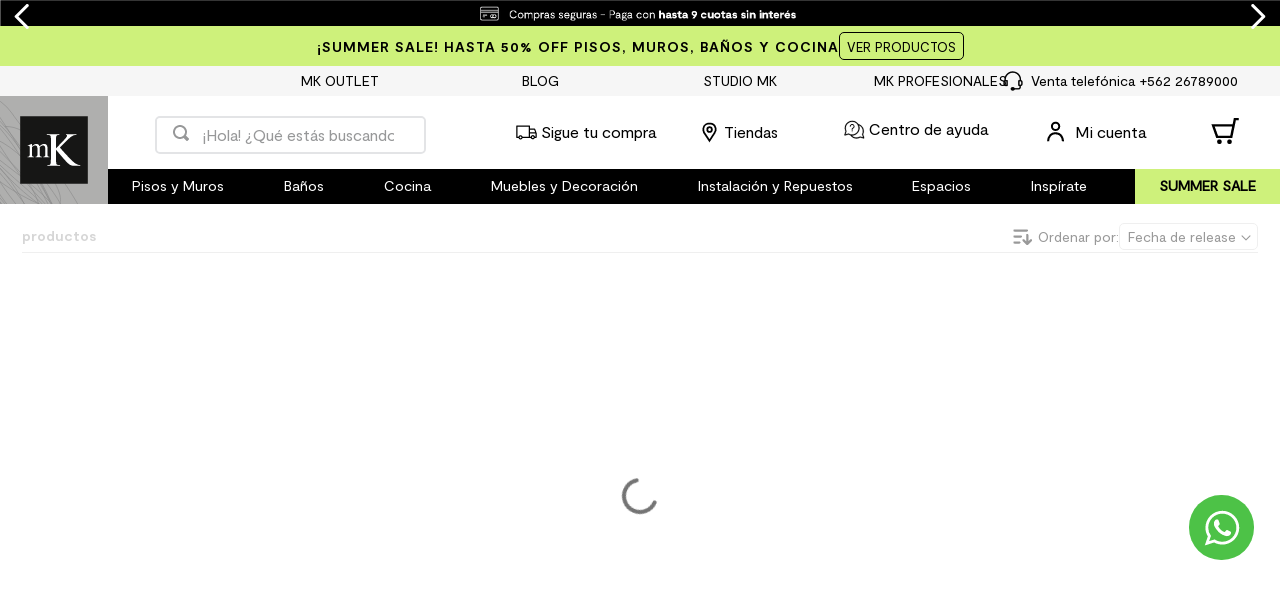

--- FILE ---
content_type: text/html; charset=utf-8
request_url: https://www.google.com/recaptcha/enterprise/anchor?ar=1&k=6LdV7CIpAAAAAPUrHXWlFArQ5hSiNQJk6Ja-vcYM&co=aHR0cHM6Ly93d3cubWsuY2w6NDQz&hl=es-419&v=PoyoqOPhxBO7pBk68S4YbpHZ&size=invisible&anchor-ms=20000&execute-ms=30000&cb=bs98xicqkb4y
body_size: 48497
content:
<!DOCTYPE HTML><html dir="ltr" lang="es-419"><head><meta http-equiv="Content-Type" content="text/html; charset=UTF-8">
<meta http-equiv="X-UA-Compatible" content="IE=edge">
<title>reCAPTCHA</title>
<style type="text/css">
/* cyrillic-ext */
@font-face {
  font-family: 'Roboto';
  font-style: normal;
  font-weight: 400;
  font-stretch: 100%;
  src: url(//fonts.gstatic.com/s/roboto/v48/KFO7CnqEu92Fr1ME7kSn66aGLdTylUAMa3GUBHMdazTgWw.woff2) format('woff2');
  unicode-range: U+0460-052F, U+1C80-1C8A, U+20B4, U+2DE0-2DFF, U+A640-A69F, U+FE2E-FE2F;
}
/* cyrillic */
@font-face {
  font-family: 'Roboto';
  font-style: normal;
  font-weight: 400;
  font-stretch: 100%;
  src: url(//fonts.gstatic.com/s/roboto/v48/KFO7CnqEu92Fr1ME7kSn66aGLdTylUAMa3iUBHMdazTgWw.woff2) format('woff2');
  unicode-range: U+0301, U+0400-045F, U+0490-0491, U+04B0-04B1, U+2116;
}
/* greek-ext */
@font-face {
  font-family: 'Roboto';
  font-style: normal;
  font-weight: 400;
  font-stretch: 100%;
  src: url(//fonts.gstatic.com/s/roboto/v48/KFO7CnqEu92Fr1ME7kSn66aGLdTylUAMa3CUBHMdazTgWw.woff2) format('woff2');
  unicode-range: U+1F00-1FFF;
}
/* greek */
@font-face {
  font-family: 'Roboto';
  font-style: normal;
  font-weight: 400;
  font-stretch: 100%;
  src: url(//fonts.gstatic.com/s/roboto/v48/KFO7CnqEu92Fr1ME7kSn66aGLdTylUAMa3-UBHMdazTgWw.woff2) format('woff2');
  unicode-range: U+0370-0377, U+037A-037F, U+0384-038A, U+038C, U+038E-03A1, U+03A3-03FF;
}
/* math */
@font-face {
  font-family: 'Roboto';
  font-style: normal;
  font-weight: 400;
  font-stretch: 100%;
  src: url(//fonts.gstatic.com/s/roboto/v48/KFO7CnqEu92Fr1ME7kSn66aGLdTylUAMawCUBHMdazTgWw.woff2) format('woff2');
  unicode-range: U+0302-0303, U+0305, U+0307-0308, U+0310, U+0312, U+0315, U+031A, U+0326-0327, U+032C, U+032F-0330, U+0332-0333, U+0338, U+033A, U+0346, U+034D, U+0391-03A1, U+03A3-03A9, U+03B1-03C9, U+03D1, U+03D5-03D6, U+03F0-03F1, U+03F4-03F5, U+2016-2017, U+2034-2038, U+203C, U+2040, U+2043, U+2047, U+2050, U+2057, U+205F, U+2070-2071, U+2074-208E, U+2090-209C, U+20D0-20DC, U+20E1, U+20E5-20EF, U+2100-2112, U+2114-2115, U+2117-2121, U+2123-214F, U+2190, U+2192, U+2194-21AE, U+21B0-21E5, U+21F1-21F2, U+21F4-2211, U+2213-2214, U+2216-22FF, U+2308-230B, U+2310, U+2319, U+231C-2321, U+2336-237A, U+237C, U+2395, U+239B-23B7, U+23D0, U+23DC-23E1, U+2474-2475, U+25AF, U+25B3, U+25B7, U+25BD, U+25C1, U+25CA, U+25CC, U+25FB, U+266D-266F, U+27C0-27FF, U+2900-2AFF, U+2B0E-2B11, U+2B30-2B4C, U+2BFE, U+3030, U+FF5B, U+FF5D, U+1D400-1D7FF, U+1EE00-1EEFF;
}
/* symbols */
@font-face {
  font-family: 'Roboto';
  font-style: normal;
  font-weight: 400;
  font-stretch: 100%;
  src: url(//fonts.gstatic.com/s/roboto/v48/KFO7CnqEu92Fr1ME7kSn66aGLdTylUAMaxKUBHMdazTgWw.woff2) format('woff2');
  unicode-range: U+0001-000C, U+000E-001F, U+007F-009F, U+20DD-20E0, U+20E2-20E4, U+2150-218F, U+2190, U+2192, U+2194-2199, U+21AF, U+21E6-21F0, U+21F3, U+2218-2219, U+2299, U+22C4-22C6, U+2300-243F, U+2440-244A, U+2460-24FF, U+25A0-27BF, U+2800-28FF, U+2921-2922, U+2981, U+29BF, U+29EB, U+2B00-2BFF, U+4DC0-4DFF, U+FFF9-FFFB, U+10140-1018E, U+10190-1019C, U+101A0, U+101D0-101FD, U+102E0-102FB, U+10E60-10E7E, U+1D2C0-1D2D3, U+1D2E0-1D37F, U+1F000-1F0FF, U+1F100-1F1AD, U+1F1E6-1F1FF, U+1F30D-1F30F, U+1F315, U+1F31C, U+1F31E, U+1F320-1F32C, U+1F336, U+1F378, U+1F37D, U+1F382, U+1F393-1F39F, U+1F3A7-1F3A8, U+1F3AC-1F3AF, U+1F3C2, U+1F3C4-1F3C6, U+1F3CA-1F3CE, U+1F3D4-1F3E0, U+1F3ED, U+1F3F1-1F3F3, U+1F3F5-1F3F7, U+1F408, U+1F415, U+1F41F, U+1F426, U+1F43F, U+1F441-1F442, U+1F444, U+1F446-1F449, U+1F44C-1F44E, U+1F453, U+1F46A, U+1F47D, U+1F4A3, U+1F4B0, U+1F4B3, U+1F4B9, U+1F4BB, U+1F4BF, U+1F4C8-1F4CB, U+1F4D6, U+1F4DA, U+1F4DF, U+1F4E3-1F4E6, U+1F4EA-1F4ED, U+1F4F7, U+1F4F9-1F4FB, U+1F4FD-1F4FE, U+1F503, U+1F507-1F50B, U+1F50D, U+1F512-1F513, U+1F53E-1F54A, U+1F54F-1F5FA, U+1F610, U+1F650-1F67F, U+1F687, U+1F68D, U+1F691, U+1F694, U+1F698, U+1F6AD, U+1F6B2, U+1F6B9-1F6BA, U+1F6BC, U+1F6C6-1F6CF, U+1F6D3-1F6D7, U+1F6E0-1F6EA, U+1F6F0-1F6F3, U+1F6F7-1F6FC, U+1F700-1F7FF, U+1F800-1F80B, U+1F810-1F847, U+1F850-1F859, U+1F860-1F887, U+1F890-1F8AD, U+1F8B0-1F8BB, U+1F8C0-1F8C1, U+1F900-1F90B, U+1F93B, U+1F946, U+1F984, U+1F996, U+1F9E9, U+1FA00-1FA6F, U+1FA70-1FA7C, U+1FA80-1FA89, U+1FA8F-1FAC6, U+1FACE-1FADC, U+1FADF-1FAE9, U+1FAF0-1FAF8, U+1FB00-1FBFF;
}
/* vietnamese */
@font-face {
  font-family: 'Roboto';
  font-style: normal;
  font-weight: 400;
  font-stretch: 100%;
  src: url(//fonts.gstatic.com/s/roboto/v48/KFO7CnqEu92Fr1ME7kSn66aGLdTylUAMa3OUBHMdazTgWw.woff2) format('woff2');
  unicode-range: U+0102-0103, U+0110-0111, U+0128-0129, U+0168-0169, U+01A0-01A1, U+01AF-01B0, U+0300-0301, U+0303-0304, U+0308-0309, U+0323, U+0329, U+1EA0-1EF9, U+20AB;
}
/* latin-ext */
@font-face {
  font-family: 'Roboto';
  font-style: normal;
  font-weight: 400;
  font-stretch: 100%;
  src: url(//fonts.gstatic.com/s/roboto/v48/KFO7CnqEu92Fr1ME7kSn66aGLdTylUAMa3KUBHMdazTgWw.woff2) format('woff2');
  unicode-range: U+0100-02BA, U+02BD-02C5, U+02C7-02CC, U+02CE-02D7, U+02DD-02FF, U+0304, U+0308, U+0329, U+1D00-1DBF, U+1E00-1E9F, U+1EF2-1EFF, U+2020, U+20A0-20AB, U+20AD-20C0, U+2113, U+2C60-2C7F, U+A720-A7FF;
}
/* latin */
@font-face {
  font-family: 'Roboto';
  font-style: normal;
  font-weight: 400;
  font-stretch: 100%;
  src: url(//fonts.gstatic.com/s/roboto/v48/KFO7CnqEu92Fr1ME7kSn66aGLdTylUAMa3yUBHMdazQ.woff2) format('woff2');
  unicode-range: U+0000-00FF, U+0131, U+0152-0153, U+02BB-02BC, U+02C6, U+02DA, U+02DC, U+0304, U+0308, U+0329, U+2000-206F, U+20AC, U+2122, U+2191, U+2193, U+2212, U+2215, U+FEFF, U+FFFD;
}
/* cyrillic-ext */
@font-face {
  font-family: 'Roboto';
  font-style: normal;
  font-weight: 500;
  font-stretch: 100%;
  src: url(//fonts.gstatic.com/s/roboto/v48/KFO7CnqEu92Fr1ME7kSn66aGLdTylUAMa3GUBHMdazTgWw.woff2) format('woff2');
  unicode-range: U+0460-052F, U+1C80-1C8A, U+20B4, U+2DE0-2DFF, U+A640-A69F, U+FE2E-FE2F;
}
/* cyrillic */
@font-face {
  font-family: 'Roboto';
  font-style: normal;
  font-weight: 500;
  font-stretch: 100%;
  src: url(//fonts.gstatic.com/s/roboto/v48/KFO7CnqEu92Fr1ME7kSn66aGLdTylUAMa3iUBHMdazTgWw.woff2) format('woff2');
  unicode-range: U+0301, U+0400-045F, U+0490-0491, U+04B0-04B1, U+2116;
}
/* greek-ext */
@font-face {
  font-family: 'Roboto';
  font-style: normal;
  font-weight: 500;
  font-stretch: 100%;
  src: url(//fonts.gstatic.com/s/roboto/v48/KFO7CnqEu92Fr1ME7kSn66aGLdTylUAMa3CUBHMdazTgWw.woff2) format('woff2');
  unicode-range: U+1F00-1FFF;
}
/* greek */
@font-face {
  font-family: 'Roboto';
  font-style: normal;
  font-weight: 500;
  font-stretch: 100%;
  src: url(//fonts.gstatic.com/s/roboto/v48/KFO7CnqEu92Fr1ME7kSn66aGLdTylUAMa3-UBHMdazTgWw.woff2) format('woff2');
  unicode-range: U+0370-0377, U+037A-037F, U+0384-038A, U+038C, U+038E-03A1, U+03A3-03FF;
}
/* math */
@font-face {
  font-family: 'Roboto';
  font-style: normal;
  font-weight: 500;
  font-stretch: 100%;
  src: url(//fonts.gstatic.com/s/roboto/v48/KFO7CnqEu92Fr1ME7kSn66aGLdTylUAMawCUBHMdazTgWw.woff2) format('woff2');
  unicode-range: U+0302-0303, U+0305, U+0307-0308, U+0310, U+0312, U+0315, U+031A, U+0326-0327, U+032C, U+032F-0330, U+0332-0333, U+0338, U+033A, U+0346, U+034D, U+0391-03A1, U+03A3-03A9, U+03B1-03C9, U+03D1, U+03D5-03D6, U+03F0-03F1, U+03F4-03F5, U+2016-2017, U+2034-2038, U+203C, U+2040, U+2043, U+2047, U+2050, U+2057, U+205F, U+2070-2071, U+2074-208E, U+2090-209C, U+20D0-20DC, U+20E1, U+20E5-20EF, U+2100-2112, U+2114-2115, U+2117-2121, U+2123-214F, U+2190, U+2192, U+2194-21AE, U+21B0-21E5, U+21F1-21F2, U+21F4-2211, U+2213-2214, U+2216-22FF, U+2308-230B, U+2310, U+2319, U+231C-2321, U+2336-237A, U+237C, U+2395, U+239B-23B7, U+23D0, U+23DC-23E1, U+2474-2475, U+25AF, U+25B3, U+25B7, U+25BD, U+25C1, U+25CA, U+25CC, U+25FB, U+266D-266F, U+27C0-27FF, U+2900-2AFF, U+2B0E-2B11, U+2B30-2B4C, U+2BFE, U+3030, U+FF5B, U+FF5D, U+1D400-1D7FF, U+1EE00-1EEFF;
}
/* symbols */
@font-face {
  font-family: 'Roboto';
  font-style: normal;
  font-weight: 500;
  font-stretch: 100%;
  src: url(//fonts.gstatic.com/s/roboto/v48/KFO7CnqEu92Fr1ME7kSn66aGLdTylUAMaxKUBHMdazTgWw.woff2) format('woff2');
  unicode-range: U+0001-000C, U+000E-001F, U+007F-009F, U+20DD-20E0, U+20E2-20E4, U+2150-218F, U+2190, U+2192, U+2194-2199, U+21AF, U+21E6-21F0, U+21F3, U+2218-2219, U+2299, U+22C4-22C6, U+2300-243F, U+2440-244A, U+2460-24FF, U+25A0-27BF, U+2800-28FF, U+2921-2922, U+2981, U+29BF, U+29EB, U+2B00-2BFF, U+4DC0-4DFF, U+FFF9-FFFB, U+10140-1018E, U+10190-1019C, U+101A0, U+101D0-101FD, U+102E0-102FB, U+10E60-10E7E, U+1D2C0-1D2D3, U+1D2E0-1D37F, U+1F000-1F0FF, U+1F100-1F1AD, U+1F1E6-1F1FF, U+1F30D-1F30F, U+1F315, U+1F31C, U+1F31E, U+1F320-1F32C, U+1F336, U+1F378, U+1F37D, U+1F382, U+1F393-1F39F, U+1F3A7-1F3A8, U+1F3AC-1F3AF, U+1F3C2, U+1F3C4-1F3C6, U+1F3CA-1F3CE, U+1F3D4-1F3E0, U+1F3ED, U+1F3F1-1F3F3, U+1F3F5-1F3F7, U+1F408, U+1F415, U+1F41F, U+1F426, U+1F43F, U+1F441-1F442, U+1F444, U+1F446-1F449, U+1F44C-1F44E, U+1F453, U+1F46A, U+1F47D, U+1F4A3, U+1F4B0, U+1F4B3, U+1F4B9, U+1F4BB, U+1F4BF, U+1F4C8-1F4CB, U+1F4D6, U+1F4DA, U+1F4DF, U+1F4E3-1F4E6, U+1F4EA-1F4ED, U+1F4F7, U+1F4F9-1F4FB, U+1F4FD-1F4FE, U+1F503, U+1F507-1F50B, U+1F50D, U+1F512-1F513, U+1F53E-1F54A, U+1F54F-1F5FA, U+1F610, U+1F650-1F67F, U+1F687, U+1F68D, U+1F691, U+1F694, U+1F698, U+1F6AD, U+1F6B2, U+1F6B9-1F6BA, U+1F6BC, U+1F6C6-1F6CF, U+1F6D3-1F6D7, U+1F6E0-1F6EA, U+1F6F0-1F6F3, U+1F6F7-1F6FC, U+1F700-1F7FF, U+1F800-1F80B, U+1F810-1F847, U+1F850-1F859, U+1F860-1F887, U+1F890-1F8AD, U+1F8B0-1F8BB, U+1F8C0-1F8C1, U+1F900-1F90B, U+1F93B, U+1F946, U+1F984, U+1F996, U+1F9E9, U+1FA00-1FA6F, U+1FA70-1FA7C, U+1FA80-1FA89, U+1FA8F-1FAC6, U+1FACE-1FADC, U+1FADF-1FAE9, U+1FAF0-1FAF8, U+1FB00-1FBFF;
}
/* vietnamese */
@font-face {
  font-family: 'Roboto';
  font-style: normal;
  font-weight: 500;
  font-stretch: 100%;
  src: url(//fonts.gstatic.com/s/roboto/v48/KFO7CnqEu92Fr1ME7kSn66aGLdTylUAMa3OUBHMdazTgWw.woff2) format('woff2');
  unicode-range: U+0102-0103, U+0110-0111, U+0128-0129, U+0168-0169, U+01A0-01A1, U+01AF-01B0, U+0300-0301, U+0303-0304, U+0308-0309, U+0323, U+0329, U+1EA0-1EF9, U+20AB;
}
/* latin-ext */
@font-face {
  font-family: 'Roboto';
  font-style: normal;
  font-weight: 500;
  font-stretch: 100%;
  src: url(//fonts.gstatic.com/s/roboto/v48/KFO7CnqEu92Fr1ME7kSn66aGLdTylUAMa3KUBHMdazTgWw.woff2) format('woff2');
  unicode-range: U+0100-02BA, U+02BD-02C5, U+02C7-02CC, U+02CE-02D7, U+02DD-02FF, U+0304, U+0308, U+0329, U+1D00-1DBF, U+1E00-1E9F, U+1EF2-1EFF, U+2020, U+20A0-20AB, U+20AD-20C0, U+2113, U+2C60-2C7F, U+A720-A7FF;
}
/* latin */
@font-face {
  font-family: 'Roboto';
  font-style: normal;
  font-weight: 500;
  font-stretch: 100%;
  src: url(//fonts.gstatic.com/s/roboto/v48/KFO7CnqEu92Fr1ME7kSn66aGLdTylUAMa3yUBHMdazQ.woff2) format('woff2');
  unicode-range: U+0000-00FF, U+0131, U+0152-0153, U+02BB-02BC, U+02C6, U+02DA, U+02DC, U+0304, U+0308, U+0329, U+2000-206F, U+20AC, U+2122, U+2191, U+2193, U+2212, U+2215, U+FEFF, U+FFFD;
}
/* cyrillic-ext */
@font-face {
  font-family: 'Roboto';
  font-style: normal;
  font-weight: 900;
  font-stretch: 100%;
  src: url(//fonts.gstatic.com/s/roboto/v48/KFO7CnqEu92Fr1ME7kSn66aGLdTylUAMa3GUBHMdazTgWw.woff2) format('woff2');
  unicode-range: U+0460-052F, U+1C80-1C8A, U+20B4, U+2DE0-2DFF, U+A640-A69F, U+FE2E-FE2F;
}
/* cyrillic */
@font-face {
  font-family: 'Roboto';
  font-style: normal;
  font-weight: 900;
  font-stretch: 100%;
  src: url(//fonts.gstatic.com/s/roboto/v48/KFO7CnqEu92Fr1ME7kSn66aGLdTylUAMa3iUBHMdazTgWw.woff2) format('woff2');
  unicode-range: U+0301, U+0400-045F, U+0490-0491, U+04B0-04B1, U+2116;
}
/* greek-ext */
@font-face {
  font-family: 'Roboto';
  font-style: normal;
  font-weight: 900;
  font-stretch: 100%;
  src: url(//fonts.gstatic.com/s/roboto/v48/KFO7CnqEu92Fr1ME7kSn66aGLdTylUAMa3CUBHMdazTgWw.woff2) format('woff2');
  unicode-range: U+1F00-1FFF;
}
/* greek */
@font-face {
  font-family: 'Roboto';
  font-style: normal;
  font-weight: 900;
  font-stretch: 100%;
  src: url(//fonts.gstatic.com/s/roboto/v48/KFO7CnqEu92Fr1ME7kSn66aGLdTylUAMa3-UBHMdazTgWw.woff2) format('woff2');
  unicode-range: U+0370-0377, U+037A-037F, U+0384-038A, U+038C, U+038E-03A1, U+03A3-03FF;
}
/* math */
@font-face {
  font-family: 'Roboto';
  font-style: normal;
  font-weight: 900;
  font-stretch: 100%;
  src: url(//fonts.gstatic.com/s/roboto/v48/KFO7CnqEu92Fr1ME7kSn66aGLdTylUAMawCUBHMdazTgWw.woff2) format('woff2');
  unicode-range: U+0302-0303, U+0305, U+0307-0308, U+0310, U+0312, U+0315, U+031A, U+0326-0327, U+032C, U+032F-0330, U+0332-0333, U+0338, U+033A, U+0346, U+034D, U+0391-03A1, U+03A3-03A9, U+03B1-03C9, U+03D1, U+03D5-03D6, U+03F0-03F1, U+03F4-03F5, U+2016-2017, U+2034-2038, U+203C, U+2040, U+2043, U+2047, U+2050, U+2057, U+205F, U+2070-2071, U+2074-208E, U+2090-209C, U+20D0-20DC, U+20E1, U+20E5-20EF, U+2100-2112, U+2114-2115, U+2117-2121, U+2123-214F, U+2190, U+2192, U+2194-21AE, U+21B0-21E5, U+21F1-21F2, U+21F4-2211, U+2213-2214, U+2216-22FF, U+2308-230B, U+2310, U+2319, U+231C-2321, U+2336-237A, U+237C, U+2395, U+239B-23B7, U+23D0, U+23DC-23E1, U+2474-2475, U+25AF, U+25B3, U+25B7, U+25BD, U+25C1, U+25CA, U+25CC, U+25FB, U+266D-266F, U+27C0-27FF, U+2900-2AFF, U+2B0E-2B11, U+2B30-2B4C, U+2BFE, U+3030, U+FF5B, U+FF5D, U+1D400-1D7FF, U+1EE00-1EEFF;
}
/* symbols */
@font-face {
  font-family: 'Roboto';
  font-style: normal;
  font-weight: 900;
  font-stretch: 100%;
  src: url(//fonts.gstatic.com/s/roboto/v48/KFO7CnqEu92Fr1ME7kSn66aGLdTylUAMaxKUBHMdazTgWw.woff2) format('woff2');
  unicode-range: U+0001-000C, U+000E-001F, U+007F-009F, U+20DD-20E0, U+20E2-20E4, U+2150-218F, U+2190, U+2192, U+2194-2199, U+21AF, U+21E6-21F0, U+21F3, U+2218-2219, U+2299, U+22C4-22C6, U+2300-243F, U+2440-244A, U+2460-24FF, U+25A0-27BF, U+2800-28FF, U+2921-2922, U+2981, U+29BF, U+29EB, U+2B00-2BFF, U+4DC0-4DFF, U+FFF9-FFFB, U+10140-1018E, U+10190-1019C, U+101A0, U+101D0-101FD, U+102E0-102FB, U+10E60-10E7E, U+1D2C0-1D2D3, U+1D2E0-1D37F, U+1F000-1F0FF, U+1F100-1F1AD, U+1F1E6-1F1FF, U+1F30D-1F30F, U+1F315, U+1F31C, U+1F31E, U+1F320-1F32C, U+1F336, U+1F378, U+1F37D, U+1F382, U+1F393-1F39F, U+1F3A7-1F3A8, U+1F3AC-1F3AF, U+1F3C2, U+1F3C4-1F3C6, U+1F3CA-1F3CE, U+1F3D4-1F3E0, U+1F3ED, U+1F3F1-1F3F3, U+1F3F5-1F3F7, U+1F408, U+1F415, U+1F41F, U+1F426, U+1F43F, U+1F441-1F442, U+1F444, U+1F446-1F449, U+1F44C-1F44E, U+1F453, U+1F46A, U+1F47D, U+1F4A3, U+1F4B0, U+1F4B3, U+1F4B9, U+1F4BB, U+1F4BF, U+1F4C8-1F4CB, U+1F4D6, U+1F4DA, U+1F4DF, U+1F4E3-1F4E6, U+1F4EA-1F4ED, U+1F4F7, U+1F4F9-1F4FB, U+1F4FD-1F4FE, U+1F503, U+1F507-1F50B, U+1F50D, U+1F512-1F513, U+1F53E-1F54A, U+1F54F-1F5FA, U+1F610, U+1F650-1F67F, U+1F687, U+1F68D, U+1F691, U+1F694, U+1F698, U+1F6AD, U+1F6B2, U+1F6B9-1F6BA, U+1F6BC, U+1F6C6-1F6CF, U+1F6D3-1F6D7, U+1F6E0-1F6EA, U+1F6F0-1F6F3, U+1F6F7-1F6FC, U+1F700-1F7FF, U+1F800-1F80B, U+1F810-1F847, U+1F850-1F859, U+1F860-1F887, U+1F890-1F8AD, U+1F8B0-1F8BB, U+1F8C0-1F8C1, U+1F900-1F90B, U+1F93B, U+1F946, U+1F984, U+1F996, U+1F9E9, U+1FA00-1FA6F, U+1FA70-1FA7C, U+1FA80-1FA89, U+1FA8F-1FAC6, U+1FACE-1FADC, U+1FADF-1FAE9, U+1FAF0-1FAF8, U+1FB00-1FBFF;
}
/* vietnamese */
@font-face {
  font-family: 'Roboto';
  font-style: normal;
  font-weight: 900;
  font-stretch: 100%;
  src: url(//fonts.gstatic.com/s/roboto/v48/KFO7CnqEu92Fr1ME7kSn66aGLdTylUAMa3OUBHMdazTgWw.woff2) format('woff2');
  unicode-range: U+0102-0103, U+0110-0111, U+0128-0129, U+0168-0169, U+01A0-01A1, U+01AF-01B0, U+0300-0301, U+0303-0304, U+0308-0309, U+0323, U+0329, U+1EA0-1EF9, U+20AB;
}
/* latin-ext */
@font-face {
  font-family: 'Roboto';
  font-style: normal;
  font-weight: 900;
  font-stretch: 100%;
  src: url(//fonts.gstatic.com/s/roboto/v48/KFO7CnqEu92Fr1ME7kSn66aGLdTylUAMa3KUBHMdazTgWw.woff2) format('woff2');
  unicode-range: U+0100-02BA, U+02BD-02C5, U+02C7-02CC, U+02CE-02D7, U+02DD-02FF, U+0304, U+0308, U+0329, U+1D00-1DBF, U+1E00-1E9F, U+1EF2-1EFF, U+2020, U+20A0-20AB, U+20AD-20C0, U+2113, U+2C60-2C7F, U+A720-A7FF;
}
/* latin */
@font-face {
  font-family: 'Roboto';
  font-style: normal;
  font-weight: 900;
  font-stretch: 100%;
  src: url(//fonts.gstatic.com/s/roboto/v48/KFO7CnqEu92Fr1ME7kSn66aGLdTylUAMa3yUBHMdazQ.woff2) format('woff2');
  unicode-range: U+0000-00FF, U+0131, U+0152-0153, U+02BB-02BC, U+02C6, U+02DA, U+02DC, U+0304, U+0308, U+0329, U+2000-206F, U+20AC, U+2122, U+2191, U+2193, U+2212, U+2215, U+FEFF, U+FFFD;
}

</style>
<link rel="stylesheet" type="text/css" href="https://www.gstatic.com/recaptcha/releases/PoyoqOPhxBO7pBk68S4YbpHZ/styles__ltr.css">
<script nonce="i-iN-lbJQTgE8-u1in0ZTw" type="text/javascript">window['__recaptcha_api'] = 'https://www.google.com/recaptcha/enterprise/';</script>
<script type="text/javascript" src="https://www.gstatic.com/recaptcha/releases/PoyoqOPhxBO7pBk68S4YbpHZ/recaptcha__es_419.js" nonce="i-iN-lbJQTgE8-u1in0ZTw">
      
    </script></head>
<body><div id="rc-anchor-alert" class="rc-anchor-alert"></div>
<input type="hidden" id="recaptcha-token" value="[base64]">
<script type="text/javascript" nonce="i-iN-lbJQTgE8-u1in0ZTw">
      recaptcha.anchor.Main.init("[\x22ainput\x22,[\x22bgdata\x22,\x22\x22,\[base64]/[base64]/[base64]/[base64]/cjw8ejpyPj4+eil9Y2F0Y2gobCl7dGhyb3cgbDt9fSxIPWZ1bmN0aW9uKHcsdCx6KXtpZih3PT0xOTR8fHc9PTIwOCl0LnZbd10/dC52W3ddLmNvbmNhdCh6KTp0LnZbd109b2Yoeix0KTtlbHNle2lmKHQuYkImJnchPTMxNylyZXR1cm47dz09NjZ8fHc9PTEyMnx8dz09NDcwfHx3PT00NHx8dz09NDE2fHx3PT0zOTd8fHc9PTQyMXx8dz09Njh8fHc9PTcwfHx3PT0xODQ/[base64]/[base64]/[base64]/bmV3IGRbVl0oSlswXSk6cD09Mj9uZXcgZFtWXShKWzBdLEpbMV0pOnA9PTM/bmV3IGRbVl0oSlswXSxKWzFdLEpbMl0pOnA9PTQ/[base64]/[base64]/[base64]/[base64]\x22,\[base64]\x22,\x22wooAbMKdYcKzMTDDuWDDhsKvYcOGd8O6a8KQUnFow4A2woscw6JFcsOEw53CqU3DksO5w4PCn8KGw4rCi8KMw6HCnMOgw7/[base64]/wq/DgMKGw7HDpsKgwpfCjBXCnBrCjEl/MGvDtSvClDXCosOlIcKfV1IvDHHChMOYA0nDtsOuw4TDuMOlDR81wqfDhTXDrcK8w75ow7AqBsKdEMKkYMKTBTfDkknClsOqNH1bw7d5wptewoXDqnUTfkc5N8Orw6FmdDHCjcKiSsKmF8Kgw4Bfw6PDjxfCmknCszXDgMKFEMKsGXpCMixKQMK1CMOwIcOHJ2Q9w4/Ctn/Dm8O8QsKFwpzCu8OzwrpRcMK8wo3CmhzCtMKBwqnCixV7wrF0w6jCrsKBw6DCim3DrDU4wrvCrsKQw4IMwr3Dmy0ewobCv2xJHMO/LMOnw4NUw6lmw5vCmMOKEDRmw6xfw5fCo37DkHPDu1HDk2oEw5lyXMKMQW/DvhoCdUMwWcKEwpbCiA5lw7jDmsO7w5zDt3FHNWoew7zDok3DpUUvOy5fTsK8wrwEesOMw57DhAs1NsOQwrvCjsKic8OfPcOZwphKT8O8HRgLYsOyw7XCtMKbwrFrw5cRX37CiBzDv8KAw6XDh8OhIztrYWojE1XDjWvCpi/[base64]/[base64]/CucO0w7Qbw7DDr8K0MSTDnD7Dm1LDmcO1TMO7w6RAw5p/wo5Vw60Lw7klw7rCqMKOLcORwp3DrsKRZcKREMKGH8KWL8OJwpDCt04/w4gLwrccwqzDt3zDhG3CvQ7DrGnDvjbDmAIwS3Q5woTCjzrDtsKWJS43PwXDisKIYBLDnSfDgSHDpMKjw7zDgsKnGHvDpjoMwpYRw7tiwodmwo1nYcKxCEAuJHnCjMKfw4Rqw7M9D8OnwoRnw57CqHLCr8KJW8Kpw5/Cs8KMD8Kqw4nCtMO4T8OVeMKbwonChMO7wqsjw68iwrPDjiIRwrrCuybDlsKkwodQw6HCqMOoflfDvsOzMyLDr03CicKwCDPCjMOlw7/DoVkdwrRIw5JbBMKkOGNjVnoxw59FwpHDjh0vY8OHOMKCdsKrw73DpcO6BzDCv8OCQcKML8OmwpQ5w51fworDrcODw79ZwqrDlcKTwplzwr7DvmbCji42wq0CwrkIw4HDpBJ2fcOEw5/[base64]/[base64]/wrprY30jw4jDu1bDpMKcw6nCjMORwqDCqsOowpkiSMKpYC3Cj1rDlMKIwo5IC8KBCGjCkgXDr8O9w6bDjsKtczfCrcKPPR7CjFshYcOmwrbDjcKBw7AOEXR5QWXCk8Kvw7cVTcO7NHPDpsKJf2rCl8Obw4dkVsK7FcKEbcKgC8K1wpJtwqXClicPwopvw7vDuxZswp/CnE81wp/DgSdrGcOXwptaw7HDvEfCtHk9woLCjsOvw7bCk8Kqw6p6MFdAcGjCgDMGdsKVbVjDhsK1XAVdTcO+woopJCY4WsOSw47DnQnDlMOTZMOleMOnB8K0w7JwRxdpcA4+KSJlwonDvBk2AjhZw5tvw5UQw63DmzsDVTRUdUTClcKPwpNiChAmHsO0wr/DmATDv8OdMEzDpmBoFzEMwoDCrCprwqklYxTCrsOfw4XDsSPCmF/CkDYlw6fDi8OFw7s/w7BBRkvCp8O7wqnDkcOkGMOnDsOEwoh+w5Y4eArDp8KvwqjCogk/VHDCn8OGXcKTw7pXwoTCqWVvKcO+GsKaSUvCgWwDJG/DvwzCu8O8wp4uccK9R8KGw6BJGcKkA8OOw7jClGXCgcKuw6J0XcK2FhkaecOyw43CgsK8w43Co3wLw6Jhw4nCqV4sDh5uw4/CkALDmUITaR8DNA9ewqbDkhtmNgxVVsKfw6Ygw6nCqMOxHsO5wrt9Z8KqEMKqL3xSw5/CvCjDlsK8wrDCulvDmFTDgj4dSgUNXFMpX8Osw6Vzwr9UcBo1w7TDviZjw4zDmkBlwqApGmTCs00jw5nCgcKDw7FiSCTCj23CssOZHcO3wqDDn3s8MMKgwqTCtsKqMGEUwp3CtcOYYMOFwp3DjCfDs0o3dMK/w6bCj8OVRsOFwod7w5lJVmbCqMK1YhtsPUPChlvDjcKQw7nChsOnw7/CsMOvbMKdwrjDtgbCnw3DqmokwobDhMKPacKLB8KxDWMOw6AswrJ5KzfDmjErw53CrAvDhEstwprCngXDjWMHw7nDjGtdw7k3w6DCvwnCrgRsw5LCnF98NUhYV2fDoDULFcOIUnbDo8OCTcOLwpBcV8KxwqzCoMOcw6/DnjfCqm1gFj4TE1sKw4rDgmJpeA/CtXZ9wrLCsMOSw6h2PcOLwo7CsGxxG8KMKDPCllvCnEEwwrnCp8KhLktmw4nDlQPCj8OSOcKKw5kqwrUBw7gQS8OjP8O8w43DvsKwByh7w7jDicKKw7Q8UcOkwqHCv1zCn8O+w44Kw5bCosKywq7CuMKuw6/[base64]/w67DuS3DkcKBdcKIFUPCisKtw67DpHjDjyI5wo/DiC0lEFJrwoALGcO3B8Okw4rCtlDDnk/CucONC8KPN1RAExMJw6DDg8KIw63CvhxhTRbDmTodC8OvWDRZXEjDpWzDij4Mwo4iwqQsfMO3wpIyw45TwqNzK8OcT2xuAzXCsw/CtXE+AH0cUwTDvMOuw5Yww63Ck8OPw5FpwobCkcOKAhlaw7/CohLCii9zV8OWIcK5wrzCocOTwqTCksOZDg/DpMKscFfDgz9SOklgwrZuwo06w7HDmMO1woDCl8K0wqEBaxnDtU0pw67Cs8Kzb2Zew4lHwqFew7bCi8KTw6XDvcO2UCtGwq8XwodaZkjCicKpw7QNwoRdwqt/STfDtsK6AgIKKgnCmsK3EsOGwq7DrsO8NMOowpEsIMKhw78Zwr3DssOrZmsYw74ew4dEw6Ikw6nCqcODSsO8w5QhYCzCkDAnw6wRLgQqwqJww6PCscO6wpDDt8Kyw5oqwqVbDH/DpsOSwojDrELCu8O9aMOQw67CkcKwW8K1LcOvTgDDp8KrD1rDpcKuDsO9R2PCtcOUa8OHwpJ7AMKNw5/[base64]/DpcO3N8K1YcOnw6FVw67CtsKnS8KoT8KJRcK3aXc0wqzDvMKxCQ3DomPDrsKnBEU5emkRCznDn8OlY8OYwoR2DMKxwp1AO2PDoRPCvVXDnGbCs8O0Dw/DmsObQsKjw4N9GMKeZBXDq8KobS9kasKEF3Mzw6xjBcKHeyDDh8OvwqXCmQFjbsKQXjUAwpEQw63CoMOLCMK6fMOew7x8wrzDpMKdw4PDlVUCRcOUwodCwofDhnQGw6HCjBDCmsKLw506wrzDvSvDijxHw7ZLSsKxw5LCjlTDtMKGwq/Dt8Oxw5k4J8OlwqUbO8K1DcKpZcKswo3DuzBCw4FXfF0FJ38lbSDDmsKhAy3DgMOZQMOhw5/CuzzDl8OodhE3WsOEQT1KfsOaYmjDsQUnbsKww7HDrcOoKVrCtzjDuMOBwrbDnsKwIMK3wpDDugbCvMK/w6VHwp4sTQ3DgCtGwrdQwr17CBpewrvCi8KrOcOIek/DmwsPwo7DqMONw7LCv19gw4fCjMKBesK+eQtXUB/CvEo2bsOzwqjDo2FoFHZVczjCvxDDnTUJwps8MGrCvSLCuElbJsK/w57CkXPDqsODQW9Iwr9mf1Jlw6fDicK/[base64]/wpDDj8Kmw7TDu35RYcKaDsK6w4dkwrbCg8K9w7oXeAZAw6jComkuMCbCpDgMLsKkwrgawrvCiDhpwo/[base64]/CiHTChRDCnkfDpXvCvsO8w7N/wpVqw5JxRgXCq8OEwrvDmsKVw73ColLCmsKbw7VjHyw4wrI+w4ARYxzClMKcw50rw64oDCzCtsK9OsKyNVQdwqYIPwnChsOewo7DvMOsbE3Csz/CmsOZfMKfAcKvw4/CgMKXXlFowqTCgMK3K8KbWBvDvnjCo8Ozw44BYU/DgQLCsMOUw63Dgw4PP8OSw48ow7Q2wp8jIBkJDDcbw6fDngYLScKpwpBDwqFcwprCkMK8w7vCkis/wpwDwrAtT28owrx+wp5FwqTDtFNMw4vCssOrw5NGWcOzB8OywoIcwrTCnDzDl8KLw7fDvMO/w6kTX8K5wrsbTsKBw7XDvMKOwqQeasK1w7cswqjDqnDDucKvwoBDM8KeV0BawpjCm8K4KsKDRV5DcMOAw7dDWcKcIMKIwq0ocSQyWcOqD8K3wqZ8DsOVCcOow68LwoXDnwzDrcOgw6nCkjrDnMKyCAfCgsKXHMO6IMOYwonDmAhxd8K/wrzCg8OcHsOowr4Yw63DiRc6wpgWbMKywqrCo8OzQMO9V2rChWozdzJKFSfChkXCtMKSZHI/wqPDkj5fwrTDssKEw5fDo8O0AG/CnzDCqSDDl3RAAMO+dhYtwrXDj8O1CcOrQmgBSMKnw5kLw47DmcKcV8KgamnDox3CvsK0AcObGcOZw7Yzw7zCsh16WcOXw44owoFwwqp3w4dew5YewrrDvsK3VU7DgXFkSQPCrGrChgAaBTwIwq8mw7LDtMO4wqkvEMKcGlVyHMOqCsKWesKIwoB+wrVSQsO7KlJpw5/CvcKdwpHDsBhUQG/Cuw9jOMKhRXHCnXfDuHrCusKYZMOGw43CocOTRcO9W0XChsOEwpgjw7QqecO1wpzDgw3Ct8KiSzJTwopDwoLCkR7DqynCtjMnwptlNzfCjcOQwrrDtsKyY8O8w7zCmjXDlhpdQAbChjcbbQBQwrnCnMKeCMKQw6kOw5nConvCp8O5WBnCvcKXwo/DgWQDw4sewqvCvGvDtsOBwoAswo4LDiTDoCjCtcKZw4cYw7TCr8KJwrzCpcKcC1cCwrLCmwdjEnnCuMKoE8OhYcKlwpJ+fcKRKcK9wqAAN39zPBl5w4TDjnfCvFwgI8O/dEHDmMKTYGDClMKnO8OMw6ZlJG/CgRR8WhPDrkBKwoNXwonDgTBRw5NFDMOsYEA2QsOsw4YKw69ZTBATH8Otw49oTsKRWMOSYsKyYX7CocOdw68nw7nDnMO9wrLDssOOaH3DvMKJCcKjC8KvEiDDuC/DksK/w4TDqMKrwphRwoLCqsODw7zCp8OhWideF8Kxw512w6DCqUdXek3DmEsFasOhw5XDtsOYw6I4W8KFHcOfYMKDw73DujtRM8OywpXDqkTDs8OTHSAMwqnCsh8/TcKxT0TClcOgw7Ynw5xjwqPDqicRw4bDocOhw5vDlkhkw4zDq8OfODtZw5zCucOJS8KkwogKWEpZwoInwqbDqygdwoHCiXACQATCqAjCjyjDkcOWDMOZwrENWiPCoDbDtDjCphHCvVs/wqFUwqBSw73CsxDDiSXCmcOAZW7CrirDn8KODcK6CxRSOkDDi04wwoXDocKaw4/CuMObwpfDrBTCqWrDt1DDgQ/DjMKKBMKxwpUywrZsd2NFwovChnljw6UsCgdaw6dHPsKgCyTCr15OwogwYMKRN8OywoM7w7vDv8OaU8OYCcOcL1c0w6/DiMKhW3luQMOawo0vwqbDrQzDgGfDv8KPwrUWZjcpZlMRwqIFw4c6w4MUw7pCEnI8YWrChR1jwoVnw5c3w7/Cj8Ofw5vDgiTCucKcFT/[base64]/CgcK7ecKQfUsPwplwbcOhwpZ1I8KuMsOewqcnw6rCrFwcI8KuIsK3NEfDk8OjW8OUw6vCiQ8Xbn9vKn0DXCMxw5zDlQNjRsOlw4jDu8O+w43DrsKKO8OjwpzDisOjw5DDqVBFd8O4NVjDisONw7MFw6PDucOfB8KHfUbDgg/CmHFUw6LClsKFwqRzMkkGFsOCEHjCs8Ogw6LDmkN2XsOEFH/Dh00VwrzCqcOFPzbDnVxjwojCqj3Ckgx9AxTDlRsLClwWHcKHwrHDvAbDlcKNaXcHwqJ/[base64]/[base64]/c3wYR13Cl8KvwrfDvklewp8gA0Q7DBhYw4J0Jg08w6x0w5dJf0Nqw6jDvsKAw7DDm8KSw49hS8OMwo/CuMOEEjvDuwTCjsOSPsKXSsObw43Do8KedDlcYn3CnXQKMsOsKsKFS3x6YnMQw6lXwrXCssOhQSR1TMKrwrrDgsKZG8OcwpnCn8KUHl7ClXQhw7NXMnpRwptSw4bDr8KLN8KUaiQRR8KRwrAKRVgNBTjDj8OCw60tw6/DihrDoyAHN1siwoNKwozDkcO5wpsRwrrCsizCrcOUK8Khw5bDhsOrQjfDkx3CpsOEwropZjdAw6oYwoxJw5rCuUTDuQM5B8OlKihMwqTDnCjCksOtdsKsEMOYQ8KZw6jCisKew6VgECxow7HDhcOGw5LDu8Kaw4IVe8OPd8OYw7J5woDDv2DCv8KYw6TCpV/Dtg12MxPDlMKjw5EOwpTDmEbCgsOnQMKHCMKbw73DosO4w4RZwqLDoTzCiMOkwqPCvkDCoMK7G8OqC8KxZE3CjcOdSMKINTF0wr1wwqHDvnbDncOHw7VdwrQGeVl1w7nDqMOYw4HDksO6wrnClMOYw6R/[base64]/Dpx7CnV4QXmB9wq/CoUV+HcOEwpoAw4nDlxkhwr7CjjRTN8O9QcKWRMOrCsOlNFvDig0bw7XCqRHDqhBBSMK5w64PwrLDg8OfUsOTAV/DosOqacObbMKPw5PDk8KFNThGdcO/[base64]/ClsOCZMKcLsOFQsOYRhtfCF41wrpNH8Kdw6PCokouw5tfw6HDuMKceMK5w4NPw63Dvy3CgDA/VwTCi2XCiCh7w519w7NKYGbCmsOaw7TCtMKPw5Utw6vDvsOMw4pDwrQkY8OAMMOaNcO/[base64]/CkcOYwqkAKMOLw5lkXMKBAyfCh8O6CR7DhFLCunPDnAXDsMOdwpYAwrfDsQ9lEGEDw6jCmVHDkiN/Hx4HLsKTD8Kud3jCnsOxLExMIB7Dk0TDjsOLw48DwqvDucKqwp0+w70Gw4TCkDPDsMKaVGzCgEfCrWIew5TDlcKRw6V+BcKgw4/Cg0QNw7nCusKRwpQHw4XCijhAGsO2bTfDvMK0PMOUw5w5w7IzBVrDjMKFOCTCnGFSw7ERQ8Oywq/DkCPClsOxwoFXw7PDgjEyw4Ivw6HCpEzDhlTCvcOyw4PCnRfCt8KiwoPCsMOrwrg3w5fDsANzWWBiwoduI8KmW8K3LcKWwpN6TR/Crn3DrlPCqcKKN1jDg8KRwo7CkglAw4vCisOsPgvClGtGRcKsOAHDgWtIHVRRCsOvPHUzb2PDsmPCsWTDhMKLw4zDl8O5V8OAN33DjsKtYBZ7EsKDwolsGBjDrGVCFsK6w5zCicOiVsONwoHCsV/[base64]/w7okwqdXwqgYGzrCsHzCk8KhH2Jaw5bClTTCvsK9wpM0L8OVwpfCkn8sYsKFIVLCsMOYU8OUwqQJw7low4l1w4IGJMKGagkswoRJw6vCj8OFbFc8w5DCvmpEXMK/w5jDlMOkw7ETb1TChMK2YsOENhXDswfDsG/[base64]/CokpCw4PDv8OEcyIQKsO0wrPDoE3CniZDwpjDhVcgaMKZJArCmzHCsMOBN8O+HWrDhcOxdcOAN8K3w6TCtzs/OCrDi08Pw7hhwqvDpcKqQMKdGcOOKMOIw7fCisKCwrpJwrAQw5fDhjPClRBLJU9hwp5Mw5LCswMkcnprR31/wqoyKF9SCcOpwpLCgibCiywgP8OZw6lyw7ExwqHDgsOLwp8BKnLDmcOrCE/CthsMwoAMwpPCgMKnXcKzw4Nfwp/CgklmOsO7w5/DhmHDgBrDrsKHw7BMwrJOElFMw77DhMK7w7/CjRtIw4zDucK3wpNBUmlRwrXCpTXCuSM4wr7CjV/[base64]/DqcOmAHTDg8OBFTkIHhwkR8KhwpgkKnEtwqp9AQHCjgoKLDsbdn8TJ2bDqcOAwqzCucOrccOaC23CpzPDmcKkRMKnw6TDpDddAxIpw4jDhsODU1jDgsK1woBoTsOEw7wUwpvCpw7DlcOxah9+LigjH8K6QmZQw4DCjTzDik/CjHTCssKOw67Drk17TDwkwqbDtW9/w55bw4JKMsKkQyLDg8KIBMO0wqluMsOaw6fCosKAYhPCrMOWwrV9w7TCjcOCbjd3O8KiwozCucKfwoo9dF97TmpPwrXCssOywpXDuMKACcOPdMOjw4fDpcK/SjEfwrBOw5BVfAp9w4DCoDvCvBV9dMOxw4ZbPFZ2wqfCm8KHXEPDjHEGXS1FQsKQccKOwrnDqsO4w60SK8ONwq/DkMOqwoQxJWoFQcKTw61EV8KwKzPCv0fDtHg/T8OUw7jCkE41ZUg8wofDoxoXwpLCmyo1dHFeHMOLfHdAw4HClDzCh8KHc8O+w7/[base64]/VytANMKzBFVUGiJvwpbDsxbDqRtHTUM+wpPCqmVBw6HCiSpYw6TDjXrDv8KRe8OjHHoww7/CrsOiw67DpsOfw47DmMOawpTDosKJwrvDomjDgHw9w7dswpbDlhnDosKoG2YoTgwOw7sXHFtiwoNvM8OrNjxrVTDDnsK6w6HDsMKpwoVDw4BHwq8/[base64]/DqXMZw4FLAm/[base64]/McK0NVPCj8OMScO+wprDr8Oqw7sxX3/Dgw7DkmQDwqQhw4TCjsK8OEvDpcO3FUvDhsOxfcKIV2fCshlgw51pwq/Cp3oMDMOVYEJyw4YYUMKMw47DhFPCqh/DqzjCo8KRwozDicODBsOQX0lfw5h2fxF+CMONPWXDv8K/VcKPw54vRD7Dnzx/HVHDn8KQwrQzRMKIaBlWw68IwpYjwrJkw57CsG3CncKIDQwYQ8KGYcOqW8KYflJpwp/CgltQw6ljYyzCq8K6wrMhAhZ6w6MFw57ClcKsOMOXGi8nIGTDmcKWFsOgSsOhLX8NFhPDm8KZdcKyw6nCiwHCiXZ5aSnDgAIoPlcWwpLDgmXDmB/DqH7CocOjwpfCicOPGcO/BsOnwoh1YkBOZsKAwozCqcKraMOfKUpcBsOyw7Fbw5zDkWdawrrDmcKzw6cQwpQjw7zCjjTCn2fCphjDsMKPacKyCQ9WwojCgGPDohh3CWPCiX/Cs8OqwqPCsMOuWTw/[base64]/[base64]/DuRVmwpUDCsOSwofDsMKnw4TDrzjDlyQ6HcKodjpFw4rCs8OvY8Obw6Vsw71ywrzDkHjDosO/AsOTTlBdwqlHw45XSX9DwpNxw77Cvkc0w5YHd8OMwpzCk8OxwpFzb8OzTw1JwqArWcOJwpPDigzDhU4tKx4dwrkrwr7DuMKkw47DssK2w7TDi8KVIMOawr/DmHIfJsKebcOhwr5Uw6rDs8OPYGzCu8O0ciXCqcOlSMOCIAx9w4/Cqi7DpFHDncKTw5PDvsOla3BVcMOow7p8dmRCwqnDkT0PX8Kcw6vCrsKMOBbDmBRdGhvCmF/CocK/wpLCiCjCssKtw5HCq0fCiDTDjFENQMK3EmscQlrDrh4HQVYEw6jCm8O+MCpyXxXDscOOwqNzXDcgc1rCvMOHw53CtcKZw4rCqlXDp8Otw63DiF1WwpjDt8OcwrfCkMKXaF3DjsK/woBPw7tgwqnDhsOcwoJsw4tNbxxCSMKyETfDhH7Dm8KZUsOnFcKkw5TDgsK9NsOuw5BnAsO0FUnCoSAow5U/W8OiVMOwdUc8w6kLPsKoAmDDl8KoGBXDhcO+XsOUfVfCqFlYGyHClTrCp2FHM8O3Umlhw4XCizHCs8O5woAdw71/wqHCncOJwpcYZTXDrcOVwoLClmXDs8KQZMKdw5TCi1jCqmrDusOAw7fDtRJiHsKCJgnCrzHDr8O2worDpkhlRGjCgjLDusO/[base64]/CrT09w5vCo8Oew5oZw4l7w6pGLcKkwpUaw5HDtHvDmXxjZwNZwq/[base64]/DtmPDgjQxbg3DtsKvT1VJw7/[base64]/CjVLDvznDrmzCu14uc0cywqBpwp3Di0xIwqvCicKpwoDDjcOYwrEZwr0oPsK6wq9jIQMpw6BKZ8O1wr9Aw70mKEYWw4YncyHCqsOFGntfwonCoHHDt8KYwpDDu8K3wrzDpcKIJ8KrY8KJwqkVIDp/DiHDjMKRSsO3HMKxC8KJw6zDkDTDgHjDl0xCNFtLHsK4ah3CkALDjELDisKGMMO3EcKowqoNVVHDnMO9w4bDpcOcW8K0wqBkw7jDtm7Chi9wHXN4wr3DjMOaw7TCisKewo8Ow5hvMcKIGV3DosKzw6Q2w7TCjk/CnkUGw5HCgXp/YcOjw5DCiRAQwoFOOcKFw6l7GjxNJRFvTMKaWSIpWsOIw4M5FVs+w5lqw7fCo8KBRsOtwpPDoTvCgsOGGcK/wrY9VsKhw7hUwq8/c8OiZsO5VTzCv1bDsAbCiMKZRsKPwr92UcOpw6EkR8K8IsOXRnnDo8O4LGPCmgHDj8OCHg7Ck3hhwqkew5HCncOKHF/DtsKaw4cjw53CuSjCoyDCmcKGeAUfd8KoScKIwobDjsK0ccOEWTdvAgUSwoHCoXPDnMOiwrbCsMOMTMKkDCnDjxp3wo/ClsOAwq/CnsKtGjLCh1Y2wovCsMKow6ZuIgbCniIJw5pbwqLCtgh+JMOwbDjDmcKzwoxfWwFqa8K5wpwpw53CiMKRwpNnwpzDoQBtw6tkGsOedsOWwptsw4bDnMKIwobCvWRgHQvDqnIiNcOAw5/Du39nA8OgEcKUwo3CjWMcF1TDjcK3KyPCmyALBMOuw6/Di8K0Q0HCvmPCssKEGcOOA2zDnsODMMObwrbDvQVUwp7Cu8OeasKiSsOlwoTCuAR/QBvDkz3Cjzlmw7xDw7nCuMKxQMKhQcKFwo1kfm8xwoHCucKqw6TCkMK9wq45dj0bIsOpEcKxwp9PX1B1wpFdw63CgcOLw5Awwr3Dswh/w4zCgk4Iw4XDl8ONBWTDv8O+wp1Bw5HCoSrCgljDocKawotjwpTCjVzDucOvw5Ave8OWTzbDsMKWw4ViC8OMI8O3wqZ9wrM7NMKRw5Vxw4c/[base64]/woTCnWd3w5/DjRbCkWvDggLDnMK+w4o3w4DDgsKvDlbCgmrDmhVqVnjDusO9wr3Cu8OyO8KLw7AfwrbDrCEOw5vDoyRFesKKwprCtcKoN8OHwq8gwqDCjcO6RsKjw67Ckh/Ch8OADEFAEylow4vCrT3CrsKbwqJQw6HCkcKiw7nCm8KMw44nBnAnw4IqwoYuNlsTHMKqF3vDgDJxTMKAw7s5w5sPwpzCmAbCssKeMV7DnsKUwqVnw7kJXsO2wqfCpFxYI8KpwoF/RHjCrC5Ww4/Dqj3DiMOZKsKHEsOYAsOAw6gnwrrCuMOgPcOOwqTCmsOyeUYdwpkgwqPDp8OfZsO3wr5/wpTDmsKVwos9WlrCscOQd8OoDMKua3kDw550cS1lwrTDgMKuwq1XXcKAIMO4KMKnwpDDmHLCixJXw4XDqsOew7rDnQLCuE8tw4V5RkvCkRt1XcOmw5Vcw7zDusKPYRBCK8OLEMOcwrjDtcKWw7LCgsOIASHDmMONZMKJw4/DsRbCoMKWCVVzwqsqw6/DlMKYw6xyFcOpMwrDr8Kdw7HDtEPDmsOXKsKSwpRndBMwVV19Dx8EwqDDrMKwAmdww4TDowgswqI2VsKfw47CocK6w6vCuRsaXgNSfBNsS2xaw7nCgTkODMOWw5dUw4vCuTJuTcKJEcK/ccOGwo3CksORBGdSci/[base64]/AEvDn8OCaBJcFsKcw5PCij1dw57CnMKow4DCtGF1XsOuRz1Cbg8lw780KXpVQ8Kgw69XJWpCdEfDl8KBw7zCm8O2w61QICV/wo3DjwHCmDjCmsONwqIUS8OwB1wEwp57EsKQwq4MM8OMw7Q+wpHDjVzDhcOYOcKNFcKSQcKKVcOHGsO3wqoxQi7DkUXDhj4gwqAxwoIZK3sAMsK4YsOtE8OwW8KmRsODwrbCk3PCssK6wpU0fsOkEsK/[base64]/DgQRiWsOdw7vCtMOnAsOVw5lZw4rDszsYEQs3NcOyF0PCn8OGw4sLJcOcwqsoEFoNwoXCoMOHwpvDs8KLLsKAwp0wScKXw7/Dmg7Cg8OdNsK8w5xww4XDsjZ4XDbCsMOGDUwxQsOILDURBz7DsVrDm8O9w6fCthEON2AuHT3DjcOzasKkOQQXwp8dD8O+w7lxKcOBGMOswrtzI3txw53DuMKfTBfCq8OFw4pmw6TCpMK+w4TDmhvDsMK0wokfKsOnGAHClsO0w7/CkBp7WMKUw6lbwqjCrihMw5HCvMKhw6vDgMKrw6A9w7rCm8OJwqN2XSpoXBY2MDfChQNlJjQKXyIiwoQTw7kZRMOnw6lSIj7DsMKDOsKywqxGw4sPw4/DvsKsRwBlFmbDrhUWwrDDmyEpw73Dm8KME8KOKkfCq8O6V0/CrlUpcWHDj8Kmw689RMOlwoELw41JwrE3w6zDlcKUPsO2wpUCwqQIHMO2BMKsw7fDu8OtIDRLw67CqF4XVldRY8KzZD9SwrfDjFzCmSNPTsKWRMKRPSTCm2XDvcOdw4HCrMOLw6I8DF/ClwVawqV7cDMJHsKsO0MzEU/[base64]/Dr37Cs8KYHMKyEB3CpsKRC1nCnMOvMMKHw4Ylw6FAe21Gw5c+fVvCpMO4w5rCvn9twpwFdMKaPsKNBMKGw4xIA05cwqDDvcKUA8KuwqLCoMOlekN8SsKiw4DDlcK/w5/CnsO/EU7DjcO5w6DCqFfDvzHCnSk9T37DnMOSwrdaMMOgw5gFOMOFFMKRw7YTTzDCj0DCrRjDgUXDlMOZWQLDuB5rw5/DqjLCmcOfJy1mw7TCjMO1wr15w691Ant7aBIvIMKIw6p9w7YKw6/Dui92wrMmw7V/w5giwo3CksKmBsOyHFZeF8K3w4ZoMMOew4nDuMKMw4ICIcOOw61CdF1ESsOnZFjCi8KSwq9uw5Jrw7nDv8O1KsOQd1fDjcK8wrNmGsOOWShxGcKMFDcMYVBnLsOEWFbCgTjCvytNW3bCnWAewohZwr9ww43CrcKUw7LCuMKOW8OHA3/Dq0LDlyQqIMKRTcKrVAomw63DoTV5fMKWwo1fwpkAwrRuw6s8w7jDgcODTsKvdsO8ckwowqtlw48Yw6XCllY5HSjDvBtRYVRZw7A5FQ9+w5VcBR/CrcKwFyBnEQgywqHCviZ5IcK7wrQww7LCjsOeK0xBw4nDnhtJw5s/RV/DhXUxPMOjwow0w6LCqsOHCcO4OSDCunhYwqfDr8KDdVMAw6HCqmxUw5HCsF3CtMK1woQZesK/w79fHMKxDk3CsANWwpsTw6IzwqPCpAzDvsKLYm3DtTzDpirDuCHDn1hawq9mbw3CrjrClmUOJsKUw4TDt8KCLRzDpFYjw5/Dl8O6wqVfMm3CqMKLRMKPOcOywoZNJT3DqcKGbxjDmcKLBHRBU8Oow7rChQ/Ck8K8w5LChQfCsxsDw7fDvcKVTcOEw6/CiMK9w5/Cl27DoSwtHsOyGTbCjk3DmksDW8KADA5ew71GJ2heOcODw5DDp8OjVMKcw67Dl3Ewwrskwp7CqBbDlsOKwp93wqjDpRfCkiHDllwsZcOhOxvCpg/Dk2zCtsO0w7pyw47CtMOgDwnDhRZTw7p9dcKaKkjDoSo1RG/Ci8KheElCwoVSw5NxwocTwo1nZsKtV8OJw4QCwqIcJ8KXfMOFwpMdw5LDg3R6w59bw4zDlsOnw5vDixQ8w67CuMOiJMK+wrjCjMO/[base64]/woNJRMO6cgloa8KSw7wLwrxkw63CiFkUwoXCgW1JUyR4DsKLXQ0CKQfDtlhqDEx4A3QIYDjChhfCqgfDnyvCuMKCJD3DqSLDtmp9w6TDtzwmwqUcw5PDli3DjVJUV0PCvWENwoTDt2vDusObVX/DonNdwr19LnfCjcKww7Vxw6LCrBNxWgsOwqRpUcOJBmbCusO1wqESS8KHFsKXw4wdwrh4wqBbwqzCqMKNSx/Chx/CpcKkWsKEw7tVw4rCgcObw6nDslfCh2TDqBYcFMKEwpUVwo4Lw412csOhZMOhwo3DocOaXVXCuWzDk8Ofw4zCg1TCjMK0wq91wqpjwqETw5QVVcKCRlfChMKuR1dad8KIw5J1PHgQwpg9w7HDnm9GUMOrwocNw6JYOcOnSsKPwqjDvMK0UHHCpX3Cvl7DhMO/IsKqwoUbNSTCqETCj8OVwoDDtcOew43CmEvChMOMwq7DnMOLwqvClcOmPsKIcFd/OyHCp8O3w5/[base64]/Cq1LDnmBvw6zDmQF2LntqH1huRcKRwow3wp09f8O8wrYwwqsZeVLCmMO7wodewod5UMOXwpzChWE/wrHDlCDDiy9vZ2YLw40mfsKPOsKgw7NSw7kLOcKfw7fDsUHChC/DsMKpw6HCvsOpaxfDjSjDtw9ywqsmw7tDNAE+wq/DvsOcPXF0ZcOsw6Rta24nwpoKEDfCrVBcWcOTwroCwodAKcOOXcKfchMew7jCnTpXK00VX8OmwqMzcsKMw5rCmnohw6XCrsO+w5Nrw6B4wo3ChsKUwr/CkMKDNFbDvsKYwqVMwr9VwoZCwqo4X8KqNsOJw4g3wpIvIDjCqFnCnsKZUMOGdxklwow2Y8OcYl7Ct28VHcO6OcO2Y8KOfcOTw4HDusOYw4rClcKlI8OzdMOyw5TCp1k/wrjDlijDp8KzE1jCg04dMcO+QMO1w5fCpjdTZMKFA8OgwrBUYcOvTxkNWRPCiBoswpvDosKgw6xlwoQZCVFgGTnCrnDDpcKcw718BWJBw6fCuDbDiQUdcCE6LsOowo91UExKBMOew7HDv8OZUcKDw5JWH2EfJcKrw5swPcK/w6rDqMO+HsOJDAlnw6zDrljDicOpCCXCs8OheHUzw4LDtWzDo1vDj2USwoFDwosKw6V9wpzDuQLCpD7CkghPw7ljw78Sw57Cm8OKwoPCncOlPUTDrcOtXxsBw7JkwqFkwoxlw7AhKG91w57DlsOpw43Cj8KawqFPX2RQwpBwU1/CpMO4woXCocKkwo0ew7c0BlJsKgx1e3B8w6xswonCosKywonCpAjDu8Oyw43CgH9/w7Jqw5Y0w73CjznChcKkw6DCu8Oyw4zCoQ03Z8O9TMKXw7FXesKdwr/Du8OlAMONcsKGwpzDknEEw5tyw7/ChMKyCsKrS2/CgcOHw4x/[base64]/ChBXDr1wwKn0SNsKXwrbDisOne0XDqsO2Y8O0FsOxwqrDhhYzdxdQworCmMOEwo5Fw7LDoU/CtS3DvV4awqjCpkfDmRbCp3oZw4cyCnFEwr7DvWjCq8ODw7fDpQvDosOEU8OqHMO+w5wiJWAGw79swromFAnDu3HCrWDDkSzCqSnCoMKxMcOnw5szwrXDi07DksKewp5zwpfDuMOvAGBrOMOHK8KiwrgDwqoKw702KFDDnh7Dk8O/RQPCpsOmWktKw4h+acKtw7Yuw5B+chAYw5zDkSnDvyDCoMKKN8O3OEzDiRxzXMKPw4LDl8K3wqzCnRZFJRvDvl/Ck8Ojw7LClCvCsg7ClcKCXmbDn23DlAPDhBTDjwTDgMKwwrAERsKvZ3/CnnZ3HBHCrsKuw6o8wpsDf8OswqRYwoDCs8OxwpENwqbClcOfw6jCsjzCgDBowrnDsCHCnRIGV3Rnb1YnwopkB8OYw6Vrw4RHwrLDrC/[base64]/CusK3w5rDnRlmNldLCmnCpVfDjMKFwp55wpohUMK2wrXCpsKDw6c6w6gCw4Ygw7EnwrpAM8KjI8KfDsKNSMKYw5toGcOUScKIwrvDk3HDj8OMBXDDssOMw79ow5h4R0kLDQjDiGMSwr7CpsOMJlYKwpXCgg/DliEfWMKMXhF9SGYWG8KiaBdrPsOcHsO8W1nDpMOYaGfDkMKuwpRUWUzCvMK4w6jDuk7Ds0HDjHZVw6HCm8KrLcOkSsKNeU/DiMO3esOFwoHChQ3CuxtXwqTCvMK4w5bCnHHDrV7DgsOSP8KEHEBoP8Kfwo/DvcKkwp47w6jDi8O6XsOlw7RrwqQ2KSbDhcKHw70TdBFUwrJcGxjClGTChlnClBt+w6sQXMKBwqHDuzJmw7B1O1zDhSfCk8KHDhJOwqEOWsK0wqY1QMK6wpQcAQzCiUTDuAYkwpzDnsKdw4N+w7FiLw/DksOcw4TDsxBqwq/[base64]/DhXDChcOEO8KUPMOrRTnDuMKbw6dIDjHCgGt4w6YXwpHDlkg3w5QVeVt4SUvCsC41VMOQIcKcw54pRcOpw5PDg8OdwoR5YBHDvcKXwonDmMKzWsO7HChAbUggwolaw78Bw78hwqvCikLDv8K0w7snw6ViR8O5JjPCjTZUwrLCr8O8wpDChB/CnUMHQcK2fMKJEsOSc8K5I0jCgU0hIi08VWTDig9IwqPCuMOSb8KBw6cmbsOOA8K3LcKyDV5CZGBjCwTDhkcgwoVdw7TDhmZUcMKMw5nDpsO8KsK3w5YSJEwIFMOMwqrCnAjDmBLCjcO0SVFKwpw/wrNFUMKKTR7CicOaw7DCsCfCm2Bmw4XDsh3DlwLCtUFBwq3Dn8OewqVCw5UxfMKUFEjCu8OEMMO/wpLDpzs1wq3Dh8KvNhkdWMOvFSIxEMOEQ0XDicKSw4fDnFlPKAgOwpnCs8KYw4kzwrvDgE/DsgpPw6HDvStCwqUgdBcTNW3CqcK5w5PCh8Kcw7wyJA7Cpz8PwoxvCsKQTMK6wo7Ciw0KaTHCimHDqSoMw6kpwr/CqCR+V1xeO8KSw7lCw4BgwpUXw6DDjTnCow/CncK1wqDDsDcYaMKIw43DvBcnMsOIw4HDoMOKw4jDgH/Ct2MCS8O5JcO3I8KXw7/DusKAKSl1wqbCqsOPXGcJO8KXewnCmW5Vwp0HXAxufsOQNUXCkl3Di8K1UsOaRSrCu3YydcKcQMKAwpbCnnZpWcOiwqTCt8K4w5vDizt/w54mKcOxw642XX7DrQAOAXBdwp0UwqgQecOSOx1CKcKaX1LCi3QDZsOUw5Miw7rCvcOtS8KTw7LDsMK7wrU3NT7CocKAwozDtHjDrS0gw5UQw5Rtw6HDrFzCgcONJsKYw6c0BcKxWMKEwqhpGsOSwrFWw77DjsO7w5/CsSzDv2tsfsK9w4tjJwzCvMKUEsKscMOoTHU9E0vCq8OUfBAKO8OxZsOPw55wHXDDhmASThhxwod7w4ghRsK1WcOlw7LCvQfCpgd/QmjCuyfDvsKyXsKoWxJFw7k9VBfCpGNtwqwhw77DpcKWMF/Cs1fDp8K0SMKJMMOnw54sRcO0esK1e2fDtDJXDcO3wovCiRZPwpbDmMOuZ8OrScKgHixFw4dKwr5qw68JfR0rWhPDoBTCksK3KQMjw4PClMOTwq7Cgk1iw445wpHDlxzDiWM4wqvCv8OlKsOtPcK3w7RxFMOzwr0ZwrnCisKCMBo/VcKoMcKww6fDkWZ8w79qwrHDtUHDgVFNfsOzw6Qjwqs1BETDkMOwS1jDlGlcesKtP37DulDCnlfDvlZhFMKDCMKrw5nDnsKYw73Dp8KiZMKVw6HCn2nDuzrDjw16w6FCw55YwoQrJcKhw6fDq8OiDcKcwrTCggjDrsKmY8OEworCpMO4w5/Ch8Kpw5JUwp4hw5x4QQrCuCfDsk8mXsKmQ8KAacKBw6bDmQp9w6tYYBTClkQPw5FBOAXDnMKlwrHDp8KBw4/[base64]/[base64]/w4wwJ3MqFjLCvMO4VzTDpMKFwoPDvwjDnsOdw6JwZDXDrXLDpmBTwow6VsKhb8OSwr1df04nTMO0wqVYDsK1MT/DnSPCoDUMDxcUZcK9wr1cZcOuwp5zwpk2w6LCpHQqwot/cEDDlMOBXcKNMRzDmkxTCmnCqGbCoMOqCMOcIhgSD1/DpcO/w4nDhT/[base64]/[base64]/CiV8dMnXCgQZMwonDssOjw74zW8ODwpxXwppbw4UGRTfCrcOwwptcTMKmwpMEU8KawrdBwpXCjRNjJ8Kqwr/[base64]/[base64]/MmfDviVjOkcXGMK4wqnCosK/w71lLULCucKrcj5Gw50kDEbDr3/[base64]/Drw/[base64]/DisKgNcOAw7UNCMOuw4jCuSNcNgETwrRibGrDgllAw6fClsK+wrwhwoXCksOswpbCr8K6ODLCjE/Csh7DnMK5wqF/McOHfcKrwrZUJhzCnDfCln0uwrgFOT3Dn8KKw7vDsAwHHCQHwohYwrt0wq1mPTnDlh/DvglTwrQnw5cbwpIiw4/DunnCgcKqwrnDvMO2bTodwozDlwbDjcOSwo3CqTjDvHs0XDtsw5fDrUzDqQBqccOrR8OywrY/MMOUw5bCq8KoP8OdNwpwMRsdSsKKdMKqwq5haGbCl8O2wq4wBH8fw6YtDD3CllbCimkdw6zChcKtLC/DlignXMK1NcKPw53Dljgqw4BNw4XCtBV/U8O1woHCmsO2wpLDoMK/wqlOPcKzw5kQwqrDiUV/[base64]/[base64]\x22],null,[\x22conf\x22,null,\x226LdV7CIpAAAAAPUrHXWlFArQ5hSiNQJk6Ja-vcYM\x22,0,null,null,null,1,[21,125,63,73,95,87,41,43,42,83,102,105,109,121],[1017145,739],0,null,null,null,null,0,null,0,null,700,1,null,0,\[base64]/76lBhmnigkZhAoZnOKMAhk\\u003d\x22,0,0,null,null,1,null,0,0,null,null,null,0],\x22https://www.mk.cl:443\x22,null,[3,1,1],null,null,null,1,3600,[\x22https://www.google.com/intl/es-419/policies/privacy/\x22,\x22https://www.google.com/intl/es-419/policies/terms/\x22],\x22pTKxXlJlv/3J/obZaTzVfcc14KNOsWEPPLM8w0pAuzs\\u003d\x22,1,0,null,1,1768888615078,0,0,[126,118,170,249,226],null,[54,189],\x22RC-gVhmAOuzFOoPPw\x22,null,null,null,null,null,\x220dAFcWeA7jX3iW78qdHxh9MkFADTf42jF1eBz9i5-qp3WyaQEm3KxPopFRMKb7e00bEGfzt99dulG81hipeXXNnd20MznxN71Aqg\x22,1768971415166]");
    </script></body></html>

--- FILE ---
content_type: image/svg+xml
request_url: https://mkchile.vtexassets.com/assets/vtex/assets-builder/mkchile.minimumtheme/17.0.165/img/logo_header___d9ea132d4a620bd15b1c53b961f49598.svg
body_size: 1964
content:
<svg id="LOGO_MK" data-name="LOGO MK" xmlns="http://www.w3.org/2000/svg" xmlns:xlink="http://www.w3.org/1999/xlink" width="120.656" height="120.658" viewBox="0 0 120.656 120.658">
  <defs>
    <clipPath id="clip-path">
      <path id="Trazado_3" data-name="Trazado 3" d="M0,0H120.656V120.658H0V0Z" fill="none"/>
    </clipPath>
  </defs>
  <g id="Grupo_14" data-name="Grupo 14">
    <g id="Grupo_13" data-name="Grupo 13">
      <g id="Grupo_7" data-name="Grupo 7">
        <g id="Grupo_1" data-name="Grupo 1">
          <path id="Trazado_1" data-name="Trazado 1" d="M0,0H120.656V120.658H0V0Z" fill="#afafae"/>
        </g>
        <g id="Grupo_6" data-name="Grupo 6">
          <g id="Grupo_5" data-name="Grupo 5">
            <g id="Grupo_4" data-name="Grupo 4" clip-path="url(#clip-path)">
              <g id="Grupo_3" data-name="Grupo 3" transform="translate(-94.933 -29.606)">
                <g id="Grupo_2" data-name="Grupo 2">
                  <path id="Trazado_2" data-name="Trazado 2" d="M-67.724,120.583l-76.408-90.611L-53.72,145.988c-13.6-58.208-33.4-95.812-85.212-126.817,0,23.8,16.4,33.8,29.4,53.607,21.8,33.005,34.806,54.007,68.809,74.809,0-20.8-12.2-30.8-24-47.806-22.2-31.8-37.606-47.4-63.41-77.409,23.8,64.609,56.208,93.413,108.216,137.617,11.6-24.8-9-41.605-20.8-65.808-7.6-15.8-11-25.4-20.2-40.406-22.6-36.8-40-65.808-83.208-73.21-3.2,30.4,22,43.807,43.8,64.809,31.4,30.2,55.009,43.206,75.208,83.611C-69.523,44.575-93.126-6.233-172.336-59.84c6.6,31.806,22.6,46.006,42.6,71.412,25.8,32.8,39.806,53.005,73.611,78.01-9.6-28.205-25.4-39.8-45.806-61.209-30.2-31.4-49.407-53.407-91.812-64.408-6.6,39.8,34.6,53.805,65.606,78.611,31.606,25.4,50.409,39.2,89.012,54.006C-57.922,43.973-95.327,6.769-151.334,6.769c0,46.608,25.6,73.21,62.008,102.216,21.8,17.2,34.8,28,61.809,36.2,19-41.206-16.4-70.81-41.607-108.213-20.8-31.006-35.2-48.607-65.809-69.81-12.2,17.8,2.2,34.6,11.6,53.606,13.4,27,21.2,42.606,39.6,66.409,20.6,26.8,34,42.2,63.008,60.408,0-32.6-16-49.206-32.2-77.21-31.2-53.608-47.606-86.611-91.21-131.017,2.4,27.805,16.8,40.806,31.4,64.209,20.2,32.6,32,51.806,58.207,80.011,24.2,26,41.006,50.2,76.609,50.2,0-47.806-10.247,10.366-29.4-33.339C-22.645,65.438-73.859,6.685-86.261-11.916c-12.8-19-42.152-29.621-65.155-32.622,0,69.009,70.69,87.712,115.5,140.319,9.4-11.8,0-24.6-6.4-38-12.6-26.4-22.2-54.808-51.606-54.808" transform="translate(194.442 60.64)" fill="none" stroke="#8c8b8b" stroke-miterlimit="3.864" stroke-width="0.716"/>
                </g>
              </g>
            </g>
          </g>
        </g>
      </g>
      <g id="Grupo_12" data-name="Grupo 12" transform="translate(22.541 22.541)">
        <g id="Grupo_8" data-name="Grupo 8">
          <path id="Trazado_4" data-name="Trazado 4" d="M46.169,46.169h75.574v75.574H46.169V46.169Z" transform="translate(-46.169 -46.169)" fill="#161615"/>
        </g>
        <g id="Grupo_11" data-name="Grupo 11" transform="translate(8.32 20.125)">
          <g id="Grupo_9" data-name="Grupo 9" transform="translate(0 10.892)">
            <path id="Trazado_5" data-name="Trazado 5" d="M63.21,124.063a3.6,3.6,0,0,0,1.642-.411,2.15,2.15,0,0,0,.631-1.83v-8.161a2.5,2.5,0,0,0-.316-1.53,1.243,1.243,0,0,0-1.012-.365,3.226,3.226,0,0,0-.5.03,2.915,2.915,0,0,0-.379.112v-.552l1.137-.381q.617-.2,2.02-.742t1.485-.535a.089.089,0,0,1,.095.078,2.719,2.719,0,0,1,.017.3v2.131a11.838,11.838,0,0,1,2.7-1.959,5.292,5.292,0,0,1,2.336-.552,3.259,3.259,0,0,1,2.589,1.1,4.782,4.782,0,0,1,.836,1.626,13.132,13.132,0,0,1,2.038-1.753,5.542,5.542,0,0,1,3.062-.978,3.315,3.315,0,0,1,3.395,2.068,10.3,10.3,0,0,1,.489,3.694v6.551a1.931,1.931,0,0,0,.49,1.531,3.589,3.589,0,0,0,1.8.521v.413H80.637v-.443a3.064,3.064,0,0,0,1.8-.552,2.469,2.469,0,0,0,.441-1.739v-6.8a5.762,5.762,0,0,0-.33-2.257,2.264,2.264,0,0,0-2.29-1.3,3.635,3.635,0,0,0-2.036.679,10.2,10.2,0,0,0-1.436,1.263v8.082a3.5,3.5,0,0,0,.441,1.941,2.3,2.3,0,0,0,1.911.71v.413H71.892v-.413a2.883,2.883,0,0,0,1.909-.727,5.155,5.155,0,0,0,.41-2.635v-4.421a11.817,11.817,0,0,0-.316-3.346,2.12,2.12,0,0,0-2.21-1.546,3.75,3.75,0,0,0-1.894.538,5.817,5.817,0,0,0-1.64,1.373v8.633a2.517,2.517,0,0,0,.41,1.658,2.616,2.616,0,0,0,1.831.474v.413H63.21Z" transform="translate(-63.21 -109.699)" fill="#fff"/>
          </g>
          <g id="Grupo_10" data-name="Grupo 10" transform="translate(21.322)">
            <path id="Trazado_6" data-name="Trazado 6" d="M117.3,100.939c0-7.1,0-8.41.093-9.906.095-1.634.468-2.429,1.729-2.661a6.917,6.917,0,0,1,1.309-.142c.373,0,.653-.093.653-.42s-.326-.421-.982-.421c-1.588,0-4.532.142-5.652.142s-4.065-.142-6.541-.142c-.7,0-1.028.092-1.028.421s.28.42.794.42a9.518,9.518,0,0,1,1.822.142c1.541.326,1.917,1.073,2.012,2.661.091,1.5.091,2.805.091,9.906v8.224c0,4.3,0,7.991-.233,9.954-.187,1.355-.42,2.382-1.355,2.57a7.634,7.634,0,0,1-1.682.188c-.559,0-.747.14-.747.372,0,.329.328.469.935.469,1.869,0,4.814-.141,5.887-.141,1.167,0,4.112.141,6.729.141.514,0,.889-.141.889-.469,0-.232-.236-.372-.609-.372a19.771,19.771,0,0,1-2.29-.188c-1.168-.188-1.588-1.215-1.681-2.524-.141-2.009-.141-5.7-.141-10v-4.251h.234l.516.7c.981,1.355,10.186,12.151,12.241,13.972,2.008,1.775,3.27,2.8,5.794,3.037.981.094,1.822.094,3.226.094h4.062c.889,0,1.123-.141,1.123-.469,0-.28-.282-.372-.607-.372a8.142,8.142,0,0,1-2.9-.7c-2.524-.981-4.625-3.084-6.683-5.048-1.822-1.727-10.979-11.586-12.662-13.784,1.588-1.681,8.645-8.689,10.093-10.092a14.936,14.936,0,0,1,5.048-3.506,9.136,9.136,0,0,1,2.709-.513c.467,0,.7-.093.7-.42s-.328-.421-.8-.421c-1.448,0-4.017.142-5.466.142-1.261,0-3.832-.142-4.813-.142-.515,0-.749.092-.749.421,0,.28.188.375.608.468.467.094.654.42.654.933,0,.794-1.028,1.964-2.336,3.5-1.355,1.589-8.177,8.552-9.766,10.28H117.3Z" transform="translate(-106.881 -87.389)" fill="#fff"/>
          </g>
        </g>
      </g>
    </g>
  </g>
</svg>


--- FILE ---
content_type: image/svg+xml
request_url: https://mkchile.vteximg.com.br/arquivos/mk--icono-ordenar.svg
body_size: 646
content:
<svg width="24" height="25" viewBox="0 0 24 25" fill="none" xmlns="http://www.w3.org/2000/svg">
<path d="M12 12.5C12 12.7984 11.8815 13.0845 11.6705 13.2955C11.4595 13.5065 11.1734 13.625 10.875 13.625H4.5C4.20163 13.625 3.91548 13.5065 3.7045 13.2955C3.49353 13.0845 3.375 12.7984 3.375 12.5C3.375 12.2016 3.49353 11.9155 3.7045 11.7045C3.91548 11.4935 4.20163 11.375 4.5 11.375H10.875C11.1734 11.375 11.4595 11.4935 11.6705 11.7045C11.8815 11.9155 12 12.2016 12 12.5ZM4.5 7.625H16.875C17.1734 7.625 17.4595 7.50647 17.6705 7.2955C17.8815 7.08452 18 6.79837 18 6.5C18 6.20163 17.8815 5.91548 17.6705 5.7045C17.4595 5.49353 17.1734 5.375 16.875 5.375H4.5C4.20163 5.375 3.91548 5.49353 3.7045 5.7045C3.49353 5.91548 3.375 6.20163 3.375 6.5C3.375 6.79837 3.49353 7.08452 3.7045 7.2955C3.91548 7.50647 4.20163 7.625 4.5 7.625ZM9.375 17.375H4.5C4.20163 17.375 3.91548 17.4935 3.7045 17.7045C3.49353 17.9155 3.375 18.2016 3.375 18.5C3.375 18.7984 3.49353 19.0845 3.7045 19.2955C3.91548 19.5065 4.20163 19.625 4.5 19.625H9.375C9.67337 19.625 9.95952 19.5065 10.1705 19.2955C10.3815 19.0845 10.5 18.7984 10.5 18.5C10.5 18.2016 10.3815 17.9155 10.1705 17.7045C9.95952 17.4935 9.67337 17.375 9.375 17.375ZM21.7959 15.4541C21.6914 15.3492 21.5672 15.266 21.4305 15.2092C21.2937 15.1524 21.1471 15.1232 20.9991 15.1232C20.851 15.1232 20.7044 15.1524 20.5676 15.2092C20.4309 15.266 20.3067 15.3492 20.2022 15.4541L18.375 17.2812V11C18.375 10.7016 18.2565 10.4155 18.0455 10.2045C17.8345 9.99353 17.5484 9.875 17.25 9.875C16.9516 9.875 16.6655 9.99353 16.4545 10.2045C16.2435 10.4155 16.125 10.7016 16.125 11V17.2812L14.2959 15.4513C14.0846 15.2399 13.7979 15.1212 13.4991 15.1212C13.2002 15.1212 12.9135 15.2399 12.7022 15.4513C12.4908 15.6626 12.3721 15.9492 12.3721 16.2481C12.3721 16.547 12.4908 16.8337 12.7022 17.045L16.4522 20.795C16.5567 20.8999 16.6809 20.9831 16.8176 21.0399C16.9544 21.0967 17.101 21.1259 17.2491 21.1259C17.3971 21.1259 17.5437 21.0967 17.6805 21.0399C17.8172 20.9831 17.9414 20.8999 18.0459 20.795L21.7959 17.045C22.0069 16.834 22.1254 16.5479 22.1254 16.2495C22.1254 15.9512 22.0069 15.665 21.7959 15.4541Z" fill="black"/>
</svg>


--- FILE ---
content_type: application/javascript;charset=utf-8
request_url: https://cdn.roomvo.com/static/scripts/b2b/mkcl.js
body_size: 21344
content:
var roomvoExport=(()=>{var fe=e=>{for(let t in e)if(Object.prototype.hasOwnProperty.call(e,t))return!1;return w(e)===w({})};var N=(e,t,o)=>{let r;return function(){let n=this,s=arguments,i=o&&!r;clearTimeout(r),r=setTimeout(function(){r=null,o||e.apply(n,s)},t),i&&e.apply(n,s)}};var w=e=>!JSON.stringify&&JSON.serialize?JSON.serialize(e):JSON.stringify(e),q=e=>!JSON.parse&&JSON.deserialize?JSON.deserialize(e):JSON.parse(e);var Ge={animation:"none","animation-delay":"0","animation-direction":"normal","animation-duration":"0","animation-fill-mode":"none","animation-iteration-count":"1","animation-name":"none","animation-play-state":"running","animation-timing-function":"ease","backface-visibility":"visible",background:"0","background-attachment":"scroll","background-clip":"border-box","background-color":"transparent","background-image":"none","background-origin":"padding-box","background-position":"0 0","background-position-x":"0","background-position-y":"0","background-repeat":"repeat","background-size":"auto auto",border:"0","border-style":"none","border-width":"medium","border-color":"inherit","border-bottom":"0","border-bottom-color":"inherit","border-bottom-left-radius":"0","border-bottom-right-radius":"0","border-bottom-style":"none","border-bottom-width":"medium","border-collapse":"separate","border-image":"none","border-left":"0","border-left-color":"inherit","border-left-style":"none","border-left-width":"medium","border-radius":"0","border-right":"0","border-right-color":"inherit","border-right-style":"none","border-right-width":"medium","border-spacing":"0","border-top":"0","border-top-color":"inherit","border-top-left-radius":"0","border-top-right-radius":"0","border-top-style":"none","border-top-width":"medium",bottom:"auto","box-shadow":"none","box-sizing":"content-box","caption-side":"top",clear:"none",clip:"auto",color:"inherit",columns:"auto","column-count":"auto","column-fill":"balance","column-gap":"normal","column-rule":"medium none currentColor","column-rule-color":"currentColor","column-rule-style":"none","column-rule-width":"none","column-span":"1","column-width":"auto",content:"normal","counter-increment":"none","counter-reset":"none",cursor:"auto",direction:"ltr",display:"inline","empty-cells":"show",float:"none",font:"normal","font-family":"inherit","font-size":"medium","font-style":"normal","font-variant":"normal","font-weight":"normal",height:"auto",hyphens:"none",left:"auto","letter-spacing":"normal","line-height":"normal","list-style":"none","list-style-image":"none","list-style-position":"outside","list-style-type":"disc",margin:"0","margin-bottom":"0","margin-left":"0","margin-right":"0","margin-top":"0","max-height":"none","max-width":"none","min-height":"0","min-width":"0",opacity:"1",orphans:"0",outline:"0","outline-color":"invert","outline-style":"none","outline-width":"medium",overflow:"visible","overflow-x":"visible","overflow-y":"visible",padding:"0","padding-bottom":"0","padding-left":"0","padding-right":"0","padding-top":"0","page-break-after":"auto","page-break-before":"auto","page-break-inside":"auto",perspective:"none","perspective-origin":"50% 50%",position:"static",right:"auto","tab-size":"8","table-layout":"auto","text-align":"inherit","text-align-last":"auto","text-decoration":"none","text-decoration-color":"inherit","text-decoration-line":"none","text-decoration-style":"solid","text-indent":"0","text-shadow":"none","text-transform":"none",top:"auto",transform:"none","transform-style":"flat",transition:"none","transition-delay":"0s","transition-duration":"0s","transition-property":"none","transition-timing-function":"ease","unicode-bidi":"normal","vertical-align":"baseline",visibility:"visible","white-space":"normal",widows:"0",width:"auto","word-spacing":"normal","z-index":"auto"},Oo=600;var Be=(e,t=[/^https?:\/\/.*\.roomvo\.com$/,/^https?:\/\/.*\.leaptools\.com$/])=>{let o=(...i)=>t.some(c=>c.test(i[0].origin))?e(...i):null,r=window.addEventListener?"addEventListener":"attachEvent",n=window[r],s=r=="attachEvent"?"onmessage":"message";n(s,o,!1)},Ye=()=>{try{let e=document.createElement("canvas");if((e.getContext("webgl")||e.getContext("experimental-webgl"))==null)throw"nowebgl"}catch{return!1}return!0},V=(e,t=document)=>{let o=t.querySelector(e);return o&&o.innerText?o.innerText.trim():""},v=(e,t,o)=>{He(e,t,o)};var Eo=function(e,t){if(!e)return!1;for(let o=0;o<t.length;++o)if(!e.querySelector(t[o]))return!1;return!0},He=function(e,t,o){Eo(e,t)?o():setTimeout(He,60,e,t,o)};function K(e,t,o,r=!1,n=30){if(!e)return;let s=Array.from(e.querySelectorAll(t));if(s.length>0&&(o(s)===!0||r))return;let i=new Set,c=new MutationObserver(m=>{for(let f of m)for(let h of f.addedNodes){h.matches?.(t)&&i.add(h);let l=h.querySelectorAll?.(t);l?.length&&l.forEach(u=>i.add(u))}i.size>0&&d()}),a=()=>{let m=Array.from(i);(o(m)||r)&&c.disconnect(),i.clear()},d=n===0?a:N(a,n,!1);c.observe(e,{childList:!0,subtree:!0})}var To=function(){let e=()=>Array.prototype.slice.call(document.styleSheets).every(t),t=o=>!o.roomvo;if(e()){let o=document.createElement("style");o.appendChild(document.createTextNode("")),document.head.appendChild(o);let r=o.sheet;return r.roomvo=!0,r}},Io=function(){let e=To();return e||[...document.styleSheets].find(t=>t.roomvo)},Ee=(e,t)=>{t||(t=Io());for(let o of Te(e))t.insertRule(o,t.cssRules.length);return t},Te=e=>{let t=[];for(let o=0;o<e.length;o++){let r=1,n=e[o],s=n[0],i="";Array.isArray(n[1][0])&&(n=n[1],r=0);for(let c=n.length;r<c;r++){let a=n[r];i+=`${a[0]}: ${a[1]}${a[2]?" !important":""};
`}t.push(`${s}{${i}}`)}return t},j=e=>{Object.keys(Ge).forEach(t=>{e.style.setProperty(t,Ge[t],"important")})};var $e=(e,t)=>{if(typeof t!="function"||!e||typeof e!="object")throw new Error("Invalid Arguments");document.querySelector('meta[name="viewport"][content*="device-width"][content*="initial-scale=1"]')||document.head.insertAdjacentHTML("beforeend",'<meta name="viewport" content="width=device-width, initial-scale=1, minimum-scale=1" />'),t(e),e?.isListenedTo!==!0&&(e.isListenedTo=!0,"addEventListener"in e?e.addEventListener("change",t):e.addListener(t))},go=e=>{let t=e.parentElement;for(;t&&t!==document.body;)t.dataset.originalTransform=getComputedStyle(t).transform,t.style.transform="none",t=t.parentElement},Po=e=>{let t=e.parentElement;for(;t;)t.style.transform=t.dataset.originalTransform||"",delete t.dataset.originalTransform,t=t.parentElement};var Ro=e=>{let t=e.parentElement;for(;t;)t.dataset.originalZIndex=getComputedStyle(t).zIndex,t.style.zIndex="2147483647",t=t.parentElement},So=e=>{let t=e.parentElement;for(;t;)t.style.zIndex=t.dataset.originalZIndex||"",delete t.dataset.originalZIndex,t=t.parentElement},Oe=class{constructor(){this.transitionProperty="all",this.transitionTimeInMs=Oo,this.transitionTimingFunction="cubic-bezier(0,1,.25,1)",this.isTransitioning=!1,this.isFullScreen=!1,this.location={width:0,height:0,left:0,top:0,scrollY:0,scrollX:0}}get transition(){return[this.transitionProperty,this.transitionTimeInMs/1e3+"s",this.transitionTimingFunction].join(" ")}},he=new WeakMap,We=e=>(he.has(e)||he.set(e,new Oe),he.get(e)),qe=e=>{let t=We(e);if(t.isTransitioning||t.isFullScreen)return;t.isTransitioning=!0;let[o,r]=[e.scrollWidth,e.scrollHeight];[e.style.width,e.style.height]=[o+"px",r+"px"];let{left:n,top:s}=e.getBoundingClientRect();e.style.setProperty("left",n+"px","important"),e.style.setProperty("top",s+"px","important"),e.style.setProperty("z-index","2147483647","important"),t.contentRect={scrollY:window.scrollY,scrollX:window.scrollX,width:o,height:r,left:n,top:s},e.style.setProperty("position","fixed","important"),go(e),Ro(e),window.requestAnimationFrame(()=>{e.style.setProperty("transition",t.transition,"important"),e.style.setProperty("left","0px","important"),e.style.setProperty("top","0px","important"),e.style.setProperty("width","100%","important"),e.style.setProperty("height","100%","important"),t.isFullScreen=!0,t.isTransitioning=!1})},ze=e=>{let t=We(e);if(t.isTransitioning||!t.isFullScreen)return;t.isTransitioning=!0;let{width:o,height:r,left:n,top:s,scrollY:i,scrollX:c}=t.contentRect;window.requestAnimationFrame(()=>{let a=c-window.scrollX;e.style.setProperty("left",n+a+"px","important");let d=i-window.scrollY;e.style.setProperty("top",s+d+"px","important"),e.style.setProperty("width",o+"px","important"),e.style.setProperty("height",r+"px","important")}),setTimeout(()=>{e.style.setProperty("width","100%","important"),e.style.setProperty("height","100%","important"),e.style.setProperty("position","unset","important"),e.style.setProperty("transition","unset","important"),Po(e),So(e),t.isFullScreen=!1,t.isTransitioning=!1},t.transitionTimeInMs)},Co=e=>{let{display:t,visibility:o,opacity:r}=getComputedStyle(e);return t!=="none"&&o!=="hidden"&&o!=="collapse"&&r!=="0"&&r!==0},yo=(e,t)=>{let o;return t?o=e.nodeName==="DETAILS"&&t.nodeName!=="SUMMARY"?e.hasAttribute("open"):!0:o=e.nodeName==="DETAILS"?e.hasAttribute("open"):!0,!e.hasAttribute("hidden")&&o},Ke=e=>{let t=0,o=0,r=0,n=0;if(e===window)o=window.innerWidth,r=window.innerHeight;else if(e===document)o=document.documentElement.clientWidth,r=document.documentElement.clientHeight;else if(e instanceof HTMLElement){let s=e.getBoundingClientRect();t=s.top,o=s.right,r=s.bottom,n=s.left}return{top:t,right:o,bottom:r,left:n}},z=({elementTop:e,elementRight:t,elementBottom:o,elementLeft:r,containerTop:n,containerRight:s,containerBottom:i,containerLeft:c,minimumContainedPercentage:a=1})=>{if(o-e<=0||t-r<=0||e>=i||o<=n||r>=s||t<=c)return!1;let d=Math.max(e,n),m=Math.min(o,i),f=Math.round((m-d)*100/(o-e))/100,h=Math.max(r,c),l=Math.min(t,s),u=Math.round((l-h)*100/(t-r))/100;return f>=a&&u>=a},Ao=(e,t=1)=>{let{top:o,right:r,bottom:n,left:s}=e.getBoundingClientRect(),i=e.parentElement;for(;i&&i!==document.body;){let{overflowX:c,overflowY:a}=getComputedStyle(i),d=!0,{top:m,right:f,bottom:h,left:l}=Ke(i);if(c!=="visible"&&a!=="visible"?d=z({elementTop:o,elementRight:r,elementBottom:n,elementLeft:s,containerTop:m,containerRight:f,containerBottom:h,containerLeft:l,minimumContainedPercentage:t}):c!=="visible"&&a==="visible"?d=z({elementTop:o,elementRight:r,elementBottom:n,elementLeft:s,containerTop:o,containerRight:f,containerBottom:n,containerLeft:l,minimumContainedPercentage:t}):c==="visible"&&a!=="visible"&&(d=z({elementTop:o,elementRight:r,elementBottom:n,elementLeft:s,containerTop:m,containerRight:r,containerBottom:h,containerLeft:s,minimumContainedPercentage:t})),!d)return!1;i=i.parentElement}return!0},je=(e,t)=>Co(e)&&yo(e,t)&&(!e.parentElement||je(e.parentElement,e)),F=(e,t=1)=>{let{top:o,right:r,bottom:n,left:s}=e.getBoundingClientRect(),{top:i,right:c,bottom:a,left:d}=Ke(window);return z({elementTop:o,elementRight:r,elementBottom:n,elementLeft:s,containerTop:i,containerRight:c,containerBottom:a,containerLeft:d,minimumContainedPercentage:t})&&je(e)&&Ao(e,t)};var vo=e=>{let t=document.createElement("a");t.href=e;let o=t.pathname;return o.length>0&&o[0]!="/"&&(o="/"+o),o},Ie=e=>{let t=document.createElement("a");return t.href=e,t.hostname},C=()=>window.roomvoLocation?window.roomvoLocation:window.location,ge=e=>vo(decodeURIComponent(e.href)),Pe=e=>ge(e).replace(/(^\/)|(\/$)/g,"").split("/");var Ze=(e,t)=>new URL(e.href).searchParams.get(t);var g=new class{getUrl(){return new URL(window.location.href)}getNextLevelUrl(){try{return new URL(window.parent.location.href)}catch{}return window.location.ancestorOrigins&&window.location.ancestorOrigins.item(0)?new URL(window.location.ancestorOrigins.item(0)):document.referrer?new URL(document.referrer):null}getTopLevelUrl(){try{return new URL(window.top.location.href)}catch{}return window.location.ancestorOrigins&&window.location.ancestorOrigins.length>0?new URL(window.location.ancestorOrigins[window.location.ancestorOrigins.length-1]):document.referrer?new URL(document.referrer):null}getHostname(){let e=this.getUrl();return e?e.hostname:""}getNextLevelHostname(){let e=this.getNextLevelUrl();return e?e.hostname:""}getTopLevelHostname(){let e=this.getTopLevelUrl();return e?e.hostname:""}};var Xe="roomvo-button",D="roomvo-lite-iframe";var Z="roomvo-product-display-button",Je="roomvo-measure-my-room-button";var E="ffPopup",xo="roomvoMeasurement";var I="roomvo-stimr",Qe="roomvo-designer";var X="roomvo_add_to_cart",G="en-us";var et="full",tt="lite";var ot="Product Detail",rt="Product List",nt="Home";var st="Shopping Cart",it="Checkout";var at="Other",Re="ffvendorids",Se="ffvisitorids";var Ce="ffvendorurlpath",B="fftrackingcode",J="ffagreedtermsofuse",ye="roomvoLaunchSequenceRecentUseFlag",Y="roomvoLaunchSequence";var Q="roomvoLite",ct="surfaceDesigner";var H="visualizer",dt=[xo,E],ee={0:"unknown",1:"floor",2:"rug",3:"furniture",4:"countertop",5:"wall",6:"cabinet",7:"wall_decor",8:"ceiling",9:"door",10:"trim",11:"furniture_coating",12:"roof",13:"radiator"},lt={"en-us":{"Embed this Roomvo share link on your website":"Embed this Roomvo share link on your website","Share Product":"Share Product",Copy:"Copy",Close:"Close","Loading...":"Loading..."}};var ut="Viewed Host Page";var pt="ffSaveVisitor",mt="roomvoAddToCart",_t="ffTrack",ft="ffFocusPopup",Ae="roomvoFocusIframe";var ht="roomvoAgreeToTermsOfUse",Ot="roomvoOpenProductVisualizer";var Et="roomvoDownloadVisualizedRoomImage";var Tt="roomvoRoomPageLiteExpand",It="roomvoRoomPageLiteShrink",gt="roomvoRoomPageLiteSwipe",Pt="roomvoRoomPageLiteChangeProduct",Rt="roomvoNotifyRoomPageLiteLoaded",St="roomvoRoomPageLiteProductUpdated",Ct="roomvoTrackProductImpressionEventForLite",yt="roomvoTrackProductUsageEventForLite",At="roomvoTrackRoomPageViewForLite";var bo=["roomvo","googlebot","bingbot","ahrefsbot","semrushbot","siteauditbot","facebookexternalhit","twitter","linkedin","pinterest"],Lo=e=>e&&/iPad|iPhone|iPod/.test(e.userAgent),Uo=e=>e&&e.userAgent.includes("Macintosh; Intel Mac OS X");var Do=e=>!!(e&&(e.platform==="MacIntel"||e.platform==="iPad"||e.platform==="iPhone"||e.platform==="iPod"||Uo(e)));var Mo=e=>!!(Do(e)&&e.maxTouchPoints>1),ko=e=>!!(!window.MSStream&&(Lo(e)||Mo(e)));var vt=e=>e?e.userAgent.indexOf("MSIE")>0||e.userAgent.indexOf("Trident/")>-1:!1;var xt=e=>!e||RegExp(bo.join("|"),"i").test(e.userAgent)?!1:new RegExp(["bot|googlebot|googleweblight|spider|robot|crawl|baidu|bing|msn","|duckduckgo|teoma|slurp|yandex|lighthouse|sitecrawl|linguee","|schemabot|indeedbot|opendi|optimizer|nssprerendersproxy","|headlesschrome|ghostsinspector|restsharp|woorankreview|screamingfrogseospider"].join(""),"i").test(e.userAgent);var Vo=()=>{let e=window.navigator;if(e.userAgentData?.mobile)return!0;let t="ontouchstart"in window||e.maxTouchPoints>0,o=window.matchMedia("(pointer: coarse)").matches;if(t&&o)return!0;let r=e.userAgent||"";return(r?/Android|iPhone|iPad/i.test(r):!1)?!0:ko(e)},ve=()=>Vo()?1:0;var te=e=>Fo()[e],Fo=()=>{let e={},t=document.cookie.split(";");for(let o=0;o<t.length;++o){let r=t[o].trim(),n=r.indexOf("=");if(n!==-1){let s=r.substring(0,r.indexOf("=")),i=r.substring(n+1);e[s]=i}}return e},Nt=e=>te(e)!==void 0,xe=(e,t,o={})=>{let r=o.cookieExpiration?o.cookieExpiration:"Fri, 31 Dec 9999 23:59:59 GMT",n=[`${e}=${t}`,`expires=${r}`,"path=/",o.sameSitePolicy||`${Go()}`];o.domain&&n.push(`domain=${o.domain}`),document.cookie=n.join("; ")};var Go=()=>g.getUrl().protocol==="https:"?"SameSite=None; Secure":"SameSite=Lax";var b=e=>["number","string"].includes(typeof e)?!isNaN(e)&&Number.isInteger(parseFloat(e))?e in ee?parseInt(e):0:parseInt(Object.keys(ee).find(o=>ee[o]===e))||0:0;var O=e=>{try{if(!e||!(e instanceof Element))return"[invalid element]";let t=[],o=e.tagName?e.tagName.toLowerCase():"unknown";return t.push(o),e.id?.trim()&&t.push(`#${e.id.trim()}`),e.className&&typeof e.className=="string"&&e.className.trim()&&t.push(`.${e.className.trim().replace(/\s+/g,".")}`),t.join("")||"[empty element]"}catch{return"[error getting element info]"}},oe=e=>{if(!e)return"[no elements]";try{let t=Array.isArray(e)?e:Array.from(e||[]);return t.length?t.map(o=>O(o)).join(", "):"[empty list]"}catch{return"[error processing elements]"}},re=(e,{emptyValueReplacement:t="",removeEmptyValues:o=!0,trimValues:r=!0}={})=>{if(!Array.isArray(e))return[];let n=e.map(s=>{if(s==null||Number.isNaN(s))return t;let i=String(s);return r?i.trim():i});return o?n.filter(s=>s!==t):n};var Bo=50,Yo=4e3,L=async(e,t,o)=>{if(!t)return Promise.resolve();if(e.queuedProductCodeRequests??={},e.productCodeMap?.[t])try{return e.productCodeMap[t].length>0&&await o?.(),Promise.resolve()}catch(r){return Promise.reject(r)}return new Promise((r,n)=>{e.queuedProductCodeRequests[t]??=[],e.queuedProductCodeRequests[t].push({callback:o,resolve:r,reject:n}),e.debouncedFetchProductCodeMappings??=N(Ho,Bo,!1),e.debouncedFetchProductCodeMappings(e)})},Ho=async e=>{let t=e.queuedProductCodeRequests||{};e.queuedProductCodeRequests={};let o=Object.keys(t);if(o.length===0)return;let r=0,n=[];n[r]=[];for(let a of o){let d=[...n[r],a];encodeURIComponent(w(d)).length>Yo?n[++r]=[a]:n[r].push(a)}let s=`?vendor=${await e.getVendorId()}`,i=e._registeredModules.has(ct)?"&has_designer_products=1":"",c=e.shouldIncludeUpstreamProductMappings()?"&include_upstream_product_mappings=1":"";for(let a=0;a<=r;++a){let d="&product_code__in="+encodeURIComponent(w(n[a])),m=e.serverUrl+"/services/product/product_mappings/"+s+d+i+c;try{let f=await fetch(m);if(!f.ok)throw new Error(`Network response was not ok. Status: ${f.status}`);let h=await f.json();for(let l of h)e.productCodeMap[l.productCode]??=[],e.productCodeMap[l.productCode].push(l);for(let l of n[a]){e.productCodeMap[l]??=[];let u=e.productCodeMap[l].length>0,_=t[l]||[];await Promise.allSettled(_.map(async R=>{try{u&&await R.callback?.(),R.resolve?.()}catch(x){R.reject?.(x)}}))}}catch(f){p(e,`Failed to fetch product mappings for product codes ${n[a]}: ${f}`);for(let h of n[a])(t[h]||[]).forEach(u=>u.reject?.(f))}}},Ne=(e,t,o="")=>e.productCodeMap?.[t]?.find(n=>!o||n.productType===o)?.product,k=(e,t,o)=>{let r=e?.productCodeMap?.[t];if(!r?.length)return;let n=[],s=[];for(let i of r)i.product&&(i.productType===o?n.push(i.product):s.push(i.product));return[...n,...s].join(",")},ne=(e,t,o,r)=>e.productCodeMap[o]===void 0?(p(e,`ERROR: Unknown product code ${o} on ${O(t)}`),!1):e.productCodeMap[o].length===0?(/\u200b/.test(o)?p(e,`No product code mappings available for ${o.replace(/\u200b/,"\u200B")}. Zero space character detected on ${O(t)}`):p(e,`No product code mappings available for ${o} on ${O(t)}`),!1):r?e.productCodeMap[o].some(s=>s.productType===r)?(p(e,`Product code mappings available for ${o} with product type ${r} on ${O(t)}`),!0):(p(e,`No product code mappings available for ${o} with product type ${r} on ${O(t)}`),!1):(p(e,`Product code mappings available for ${o} (no product type provided) on ${O(t)}`),!0);var p=function(e,t){try{e.log.length+t.length<1e6?e.log+=t+`
`:e.log.endsWith(`.....
`)||(e.log+=`.....
`)}catch(o){e.log=o.toString()}},wt=async function(e){console.group("Debug Information"),e._registeredModules&&console.log(`%cRegistered modules:%c ${Array.from(e._registeredModules).join(", ")}`,"font-weight: bold",""),$(e),console.groupEnd()},bt=async function(e){let t=document.querySelectorAll("."+I),o=Array.from(t).filter(n=>n.style.visibility==="hidden").length;console.group("Debug Information"),console.log(`%cSTIMRs:%c ${t.length} total, ${o} hidden`,"font-weight: bold",""),e._registeredModules&&console.log(`%cRegistered modules:%c ${Array.from(e._registeredModules).join(", ")}`,"font-weight: bold","");let r=e.getProductCode();r?(console.log(`%cProduct code:%c ${r}`,"font-weight: bold",""),L(e,r,()=>{e.productCodeMap[r]&&e.productCodeMap[r].length!==0?console.log(`%cAvailable:%c ${r}`,"font-weight: bold",""):console.log(`%cNot available:%c ${r}`,"font-weight: bold",""),$(e),console.groupEnd()})):($(e),console.groupEnd())},$=function(e){console.group(`Log:%c ${e.log.split(`
`).length} lines`,"font-weight: normal"),console.log(e.log),console.groupEnd()};var T=(e,t,o)=>{if(!e.isRoomvoCookieDisabled()){let r={cookieExpiration:e.getCookieExpiration(),domain:e.getCookieDomain()},{cookieName:n,cookieValue:s,config:i={}}=o,c=Object.assign({},r,i);switch(t.toLowerCase()){case"write":return xe(n,s,c);case"read":return te(n);case"read/rewrite":{let a=te(n);return a&&xe(n,a,c),a}case"check":return Nt(n)}}return p(e,"Accessing cookies is not permitted."),null};var Lt=(e,t)=>{T(t,"check",{cookieName:B})||(Math.random()<.5?T(t,"write",{cookieName:B,cookieValue:"dontshow",config:{cookieExpiration:e}}):T(t,"write",{cookieName:B,cookieValue:"show",config:{cookieExpiration:e}}))},U=e=>T(e,"read",{cookieName:B})||"";var se=e=>e.toString()==="[object RoomvoIntegrator]",P=e=>{let t=Object.values(window._roomvo).filter(o=>o.toString().endsWith("Integrator]"));return e?window._roomvo[e]||t.find(o=>o.toString()==="[object AssistantIntegrator]")||t.find(se)||t[0]:t.find(se)||t[0]};var ie=class{constructor(){this.serverUrl="https://www.roomvo.com",this.visitorIds={},this.vendorUrlPath=void 0,this.vendorIds={},this.productCodeMap={},this.productShareLinkMap={},this.queuedProductCodeRequests={},this.queuedProductCodeRequestObjs=[],this._registeredModules=new Set,this.prefilter="",this.log="",this.popupLoaders={},this._pendingAutolauncherConfigs=[],this.standaloneAutolauncherConfigs=[],this.trackPageViewDelay=5*1e3,this.launchSequenceTimeoutDuration=15*1e3,this.launchSequenceLoaderBaseColor="#818C98";let t=T(this,"read/rewrite",{cookieName:Se});t&&(this.visitorIds=q(t));let o=T(this,"read/rewrite",{cookieName:Re});o&&(this.vendorIds=q(o));let r=T(this,"read/rewrite",{cookieName:Ce});r&&(this.vendorUrlPath=r),this.agreedTermsOfUse=!!T(this,"read",{cookieName:J}),this.isInAbExperimentMode()&&Lt(this.getCookieExpiration(),this),Object.defineProperty(this,"getRoomvoListeners",{value:()=>window._roomvo.roomvoListeners,writable:!1,configurable:!1})}get[Symbol.toStringTag](){return"RoomvoIntegrator"}getVendorUrlPath(){return""}shouldCommitVisitorToDb(){return!1}getProductCode(t){return"code1"}set autolauncherConfig(t){let o=r=>{let n=r.standaloneFnName||"startStandaloneVisualizer";this._pendingAutolauncherConfigs.push({...r,standaloneFnName:n})};Array.isArray(t)?t.forEach(o):o(t)}_finalizeAutolauncherConfigs(){if(this._pendingAutolauncherConfigs.length===0)return;let t={};for(let s of this.standaloneAutolauncherConfigs){let i=s.standaloneFnName;t[i]||(t[i]=[]),t[i].push(s)}let o=[];for(let s of this._pendingAutolauncherConfigs){let i=s.standaloneFnName;if(!t[i]||t[i].length===0){p(this,`Standalone function '${i}' is not registered by any module. Make sure the corresponding module is registered in registerModules().`);continue}let c=t[i],a=null;a=c.find(m=>m.urlRegexObj&&s.urlRegexObj&&m.urlRegexObj.toString()===s.urlRegexObj.toString()),a||(a=c[0]);let d={...a,...s};o.push(d)}let r=new Set(this._pendingAutolauncherConfigs.map(s=>s.standaloneFnName)),n=this.standaloneAutolauncherConfigs.filter(s=>!r.has(s.standaloneFnName));this.standaloneAutolauncherConfigs=[...n,...o],this._pendingAutolauncherConfigs=[]}getAppropriateAutolauncherConfig(t){let o=ge(C());return this.standaloneAutolauncherConfigs.find(r=>{let{urlRegexObj:n,requiredUrlParameters:s,autolaunchConfirmationUrlParameter:i,vendorSlugUrlParameter:c,requireConfirmation:a}=r;if(!n||!n.test(o))return!1;let d=t.get(i)||"";if(a&&d.toLowerCase()!=="true")return!1;let m=t.get(c)||"";return m&&m!==this.getVendorUrlPath()?!1:!s||s.every(f=>(t.get(f)||"").toLowerCase()==="true")})}processAutolaunchVisualizer(){let t=new URL(C().href).searchParams,o=this.getAppropriateAutolauncherConfig(t);if(o){let{productCodeUrlParameter:r,supplierUrlPathParameter:n,productTypeUrlParameter:s,prefilterUrlParameter:i,perProductTypePrefilterUrlParameter:c,roomIdUrlParameter:a,roomvoVisitorIdUrlParameter:d,hasRoomStyleTransferListUrlParameter:m,standaloneFnName:f}=o,h=b(t.get(s)),l=t.get(r),u=n&&t.get(n),_=c&&t.get(c),R=m&&t.get(m),x=u&&l?`&supplier_url_path=${u}`:"";_&&(x+=`&per_product_type_prefilter=${_}`),R==="1"?x+="&has_room_style_transfer_list=1":R==="0"&&(x+="&has_room_style_transfer_list=0");let S={};[i,a,d].forEach(A=>{let W=A&&t.get(A);W&&(S[A]=W)}),this[f](h,l,x,S)}}onBodyLoaded(){}isWebGlNeeded(){return!0}getLaunchSequenceClass(){return null}getVendorUrlPathForStimr(){return this.getVendorUrlPath()}getLocale(){return"en-us"}getLocalizedStringOverrides(){return{}}getStimrButtonText(t){return"See It In My Room"}getCookieExpiration(){return"Fri, 31 Dec 9999 23:59:59 GMT"}getCookieDomain(){return""}getStimrTabIndex(t){return 0}shouldIncludeUpstreamProductMappings(){return!1}addToCart(t,o){}shouldPadHistory(){return!0}isInAbExperimentMode(){return!1}isRoomvoCookieDisabled(){return!!window.isRoomvoCookieDisabled}shouldShowStimrButtons(){return!this.isInAbExperimentMode()||U(this)!=="dontshow"}handleMeasureResult(t){}handleRoomPageLiteSwipe(t){}getRoomPageLiteRoomId(t,o){return""}trackActionInHostAnalytics(t,o,r){try{let{ga4Ids:n}=$o();window.roomvoGtag("event",t,{event_category:"Roomvo",event_label:o,send_to:n})}catch{}}async recordEvent(t,o=!1){let r={visitor_id:await this.getVisitorId(),vendor_id:await this.getVendorId(),device_type:ve(),entry_type:0};t=Object.assign({},r,t);let n=new FormData;for(let s in t)t[s]!==void 0&&t[s]!==null&&n.append(s,t[s]);o&&this.trackActionInHostAnalytics(t.event_name,"",t);try{await fetch(`${this.serverUrl}/services/event/events/`,{method:"POST",body:n,keepalive:!0})}catch{}}convertProductType(t){return b(t)}setVisitorId(t,o,{overwriteExisting:r=!1}={}){Ut(this,t,"visitorIds",Se,o,r)}setVendorId(t,o,{overwriteExisting:r=!1}={}){Ut(this,t,"vendorIds",Re,o,r)}async getVisitorId({vendorUrlPath:t=this.getVendorUrlPath()}={}){try{return this.visitorIds[t]||await ae(this,{vendorUrlPath:t}),this.visitorIds[t]??""}catch{return""}}async getVendorId({vendorUrlPath:t=this.getVendorUrlPath()}={}){try{return this.vendorIds[t]||await ae(this,{vendorUrlPath:t}),this.vendorIds[t]??""}catch{return""}}get vendorLogoUrl(){return null}get shouldShowLaunchSequence(){return!0}getHostPageInfo(){let t=g.getUrl(),o=document.querySelectorAll(`.${I}`),r=document.querySelector(`.${D}`),n=document.querySelector(`.${Z}`),s=document.querySelector(`.${Je}`),i=Array.from(o).some(c=>F(c,0));return{event_name:ut,event_model_name:"ViewedHostPageEvent",integration_type:r?tt:et,url:t.href.substring(0,256),referrer_url:document.referrer.substring(0,256),page_type:"",product_id:"",utm_source:t.searchParams.get("utm_source")||"",utm_medium:t.searchParams.get("utm_medium")||"",utm_campaign:t.searchParams.get("utm_campaign")||"",utm_content:t.searchParams.get("utm_content")||"",utm_term:t.searchParams.get("utm_term")||"",has_stimr:i,has_lite_integration:!!r,has_3d_display_integration:!!n,has_measure_integration:!!s}}trackPageView(){setTimeout(()=>{this.recordEvent(this.getHostPageInfo())},this.trackPageViewDelay)}debug(){return wt(this)}logPretty(){return $(this)}registerModules(){}},kt=async e=>{if(xt(window.navigator)||vt(window.navigator))return null;let t=document.currentScript,o=t&&!t.async;o&&console.warn(`[Roomvo Script] Script loaded without async attribute. For better page performance, add the async attribute to the script tag:
<script async src="..."><\/script>`),window._roomvo||(window._roomvo={},Object.defineProperty(window._roomvo,"roomvoListeners",{value:{}})),window.roomvo||(window.roomvo={},window.ffViz=window.roomvo);let r=new e;if(r._isScriptMissingAsync=o,r.getVendorUrlPath())return Dt(r);try{let s=await ae(r);return r.vendorUrlPath=s.vendorUrlPath,T(r,"write",{cookieName:Ce,cookieValue:r.vendorUrlPath}),Dt(r)}catch{return null}},we=new WeakMap,ae=async(e,{timeout:t=null,vendorUrlPath:o}={})=>{let r=o||e.getVendorUrlPath()||void 0,n;if(r)n=r;else{let c=g.getTopLevelHostname(),a=g.getNextLevelHostname();n=`${c}|${a}`}we.has(e)||we.set(e,new Map);let s=we.get(e);if(s.has(n))return s.get(n);let i=(async()=>{let c=new AbortController,a=t?setTimeout(()=>c.abort(),t):null;try{let d=await fetch(`${e.serverUrl}/services/visitor/visitors/`,{method:"POST",headers:{"Content-Type":"application/json;charset=UTF-8"},body:JSON.stringify({vendor_url_path:r,locale:e.getLocale(),tracking_code:U(e),top_level_domain:g.getTopLevelHostname(),next_level_domain:g.getNextLevelHostname(),device_type:ve(),commit_to_db:e.shouldCommitVisitorToDb()===!0?!0:void 0}),signal:c.signal});if(a&&clearTimeout(a),!d.ok)throw new Error(`HTTP error! Status: ${d.status}`);let m=await d.json();return e.setVisitorId(m.vendorUrlPath,m.id,{overwriteExisting:!1}),e.setVendorId(m.vendorUrlPath,m.vendorId,{overwriteExisting:!1}),m}catch(d){throw a&&clearTimeout(a),p(e,`${d.name} while retrieving visitor data. Message: ${d.message}`),d}})();return s.set(n,i),i.finally(()=>{s.delete(n)})},Ut=(e,t,o,r,n,s)=>{fe(e[o])&&(e[o]={});let i=T(e,"read",{cookieName:r});i&&(e[o]=q(i)),n&&(s||!(t in e[o]))&&(e[o][t]=n),T(e,"write",{cookieName:r,cookieValue:w(e[o])})},Dt=async e=>{if(e.getVendorUrlPath()in window._roomvo){let t=window._roomvo[e.getVendorUrlPath()];if(e.toString()===t.toString())return e}if(window._roomvo[e.getVendorUrlPath()]=e,p(e,"Roomvo log begins..."),e.registerModules(),e._finalizeAutolauncherConfigs(),fe(e.visitorIds)||!(e.getVendorUrlPath()in e.visitorIds))try{return await ae(e,{timeout:1e4}),be(e)}catch(t){return t.name==="AbortError"?be(e):null}else return be(e)},be=async e=>{if(!e.vendorIds[e.getVendorUrlPath()])throw new Error(`Failed to obtain vendor IDs for ${e.getVendorUrlPath()}`);e._isScriptMissingAsync&&e.recordEvent({event_name:"Script Loaded Without Async",event_model_name:"GenericEvent"});let t=()=>{se(e)&&e._registeredModules.has(H)&&e.processAddToCartUrlParameter(),e.processAutolaunchVisualizer(),e.onBodyLoaded(),e.trackPageView()};return await new Promise(o=>document.readyState==="loading"?document.addEventListener("DOMContentLoaded",o,{once:!0}):o()),t(),e},$o=()=>{window.dataLayer=window.dataLayer||[],window.roomvoGtag||(window.roomvoGtag=function(){window.dataLayer.push(arguments)},window.roomvoGtag("js",new Date));let e=[...document.querySelectorAll("head > script[src*='gtag']")].map(t=>new URL(t.src).searchParams.get("id")||"").filter(t=>t.startsWith("G-"));return{roomvoGtag:window.roomvoGtag,ga4Ids:e}},Vt=(...e)=>(e.length===1&&e[0]instanceof Object&&Object.prototype.toString.call(e[0])==="[object Object]"&&(e=[e[0].productType,e[0].productCode,e[0].vendorUrlPath,e[0].extraParams,e[0].options]),e);var ce=(e,t,o=!1)=>{let r=e.getLocale();if(r in e._localizedStrings&&t in e._localizedStrings[r])return e._localizedStrings[r][t];let n=Object.keys(e._localizedStrings),s=c=>c.split("-")[0],i=n.map(s).indexOf(s(r));if(i!==-1){let c=e._localizedStrings[n[i]]?.[t];if(c)return c}return o?"":t in e._localizedStrings[G]?e._localizedStrings[G][t]:t},Ft=e=>{let t=Object.assign({},lt),o=e.getLocalizedStringOverrides();for(let[r,n]of Object.entries(o))r===G?Object.assign(t[G],n):t[r]=n;return e._localizedStrings=t,null};var Wo=`
<svg
class="loader-cubes__cube loader-cubes__one"
width="82"
height="76"
viewBox="0 0 82 76"
fill="none"
xmlns="http://www.w3.org/2000/svg"
>
<g opacity="0.6" filter="url(#filter0_f_557_14053)">
  <path
    class="cube__shadow"
    d="M41.0002 32.0018L62.0001 43.9996L41.0002 56.0002L20.0315 43.9994L41.0002 32.0018Z"
  ></path>
</g>
<path
  class="cube__left-side"
  d="M41 12.1838L62 12.0002L62 20.9651L41 33L19.9999 20.9652L19.9999 12.0003L41 12.1838Z"
></path>
<path
  class="cube__right-side"
  d="M41.0002 23.9998L62.0004 12.0054L62.0004 20.9594L40.9998 33L41.0002 23.9998Z"
></path>
<path
  class="cube__top"
  d="M41.0002 0.00178922L62.0001 11.9996L41.0002 24.0002L20.0315 11.9994L41.0002 0.00178922Z"
></path>
<defs>
  <filter
    id="filter0_f_557_14053"
    x="0.03125"
    y="12.002"
    width="81.9688"
    height="63.998"
    filterUnits="userSpaceOnUse"
    color-interpolation-filters="sRGB"
  >
    <feFlood flood-opacity="0" result="BackgroundImageFix"></feFlood>
    <feBlend
      mode="normal"
      in="SourceGraphic"
      in2="BackgroundImageFix"
      result="shape"
    ></feBlend>
    <feGaussianBlur
      stdDeviation="10"
      result="effect1_foregroundBlur_557_14053"
    ></feGaussianBlur>
  </filter>
</defs>
</svg>
<svg
class="loader-cubes__cube loader-cubes__three"
width="82"
height="76"
viewBox="0 0 82 76"
fill="none"
xmlns="http://www.w3.org/2000/svg"
>
<g opacity="0.6" filter="url(#filter0_f_557_14053)">
  <path
    class="cube__shadow"
    d="M41.0002 32.0018L62.0001 43.9996L41.0002 56.0002L20.0315 43.9994L41.0002 32.0018Z"
  ></path>
</g>
<path
  class="cube__left-side"
  d="M41 12.1838L62 12.0002L62 20.9651L41 33L19.9999 20.9652L19.9999 12.0003L41 12.1838Z"
></path>
<path
  class="cube__right-side"
  d="M41.0002 23.9998L62.0004 12.0054L62.0004 20.9594L40.9998 33L41.0002 23.9998Z"
></path>
<path
  class="cube__top"
  d="M41.0002 0.00178922L62.0001 11.9996L41.0002 24.0002L20.0315 11.9994L41.0002 0.00178922Z"
></path>
<defs>
  <filter
    id="filter0_f_557_14053"
    x="0.03125"
    y="12.002"
    width="81.9688"
    height="63.998"
    filterUnits="userSpaceOnUse"
    color-interpolation-filters="sRGB"
  >
    <feFlood flood-opacity="0" result="BackgroundImageFix"></feFlood>
    <feBlend
      mode="normal"
      in="SourceGraphic"
      in2="BackgroundImageFix"
      result="shape"
    ></feBlend>
    <feGaussianBlur
      stdDeviation="10"
      result="effect1_foregroundBlur_557_14053"
    ></feGaussianBlur>
  </filter>
</defs>
</svg>
<svg
class="loader-cubes__cube loader-cubes__two"
width="82"
height="76"
viewBox="0 0 82 76"
fill="none"
xmlns="http://www.w3.org/2000/svg"
>
<g opacity="0.6" filter="url(#filter0_f_557_14053)">
  <path
    class="cube__shadow"
    d="M41.0002 32.0018L62.0001 43.9996L41.0002 56.0002L20.0315 43.9994L41.0002 32.0018Z"
  ></path>
</g>
<path
  class="cube__left-side"
  d="M41 12.1838L62 12.0002L62 20.9651L41 33L19.9999 20.9652L19.9999 12.0003L41 12.1838Z"
></path>
<path
  class="cube__right-side"
  d="M41.0002 23.9998L62.0004 12.0054L62.0004 20.9594L40.9998 33L41.0002 23.9998Z"
></path>
<path
  class="cube__top"
  d="M41.0002 0.00178922L62.0001 11.9996L41.0002 24.0002L20.0315 11.9994L41.0002 0.00178922Z"
></path>
<defs>
  <filter
    id="filter0_f_557_14053"
    x="0.03125"
    y="12.002"
    width="81.9688"
    height="63.998"
    filterUnits="userSpaceOnUse"
    color-interpolation-filters="sRGB"
  >
    <feFlood flood-opacity="0" result="BackgroundImageFix"></feFlood>
    <feBlend
      mode="normal"
      in="SourceGraphic"
      in2="BackgroundImageFix"
      result="shape"
    ></feBlend>
    <feGaussianBlur
      stdDeviation="10"
      result="effect1_foregroundBlur_557_14053"
    ></feGaussianBlur>
  </filter>
</defs>
</svg>
<svg
class="loader-cubes__cube loader-cubes__four"
width="82"
height="76"
viewBox="0 0 82 76"
fill="none"
xmlns="http://www.w3.org/2000/svg"
>
<g opacity="0.6" filter="url(#filter0_f_557_14053)">
  <path
    class="cube__shadow"
    d="M41.0002 32.0018L62.0001 43.9996L41.0002 56.0002L20.0315 43.9994L41.0002 32.0018Z"
  ></path>
</g>
<path
  class="cube__left-side"
  d="M41 12.1838L62 12.0002L62 20.9651L41 33L19.9999 20.9652L19.9999 12.0003L41 12.1838Z"
></path>
<path
  class="cube__right-side"
  d="M41.0002 23.9998L62.0004 12.0054L62.0004 20.9594L40.9998 33L41.0002 23.9998Z"
  fill="#828BA4"
></path>
<path
  class="cube__top"
  d="M41.0002 0.00178922L62.0001 11.9996L41.0002 24.0002L20.0315 11.9994L41.0002 0.00178922Z"
></path>
<defs>
  <filter
    id="filter0_f_557_14053"
    x="0.03125"
    y="12.002"
    width="81.9688"
    height="63.998"
    filterUnits="userSpaceOnUse"
    color-interpolation-filters="sRGB"
  >
    <feFlood flood-opacity="0" result="BackgroundImageFix"></feFlood>
    <feBlend
      mode="normal"
      in="SourceGraphic"
      in2="BackgroundImageFix"
      result="shape"
    ></feBlend>
    <feGaussianBlur
      stdDeviation="10"
      result="effect1_foregroundBlur_557_14053"
    ></feGaussianBlur>
  </filter>
</defs>
</svg>
`,Gt=Wo;var Bt=e=>{let t={alpha:255};if(e=e.replace("#",""),e.length===3){let o=r=>parseInt(r+r,16);t.red=parseInt(o(e.slice(0,1))),t.green=parseInt(o(e.slice(1,2))),t.blue=parseInt(o(e.slice(2,3)))}else if(e.length===6)t.red=parseInt(e.slice(0,2),16),t.green=parseInt(e.slice(2,4),16),t.blue=parseInt(e.slice(4,6),16);else return;return t},qo=e=>{let t=e.toString("16");return t.length===1?"0"+t:t};var Yt=(e,t,o=50)=>(e=Bt(e),t=Bt(t),"#"+["red","green","blue"].map(r=>qo(Math.round(t[r]+(e[r]-t[r])*(o/100)))).join("")),Ht=(e,t)=>Yt("#FFFFFF",e,t),$t=(e,t)=>Yt("#000000",e,t);var zo=`
/***
 The new CSS reset - version 1.7.3 (last updated 7.8.2022)
 GitHub page: https://github.com/elad2412/the-new-css-reset
***/

/*
 Remove all the styles of the "User-Agent-Stylesheet", except for the 'display' property
 - The "symbol *" part is to solve Firefox SVG sprite bug
*/
*:where(:not(html, iframe, canvas, img, svg, video, audio):not(svg *, symbol *)) {
 all: unset;
 display: revert;
}

/* Preferred box-sizing value */
*,
*::before,
*::after {
 box-sizing: border-box;
}

/* Reapply the pointer cursor for anchor tags */
a, button {
 cursor: revert;
}

/* Remove list styles (bullets/numbers) */
ol, ul, menu {
 list-style: none;
}

/* For images to not be able to exceed their container */
img {
 max-width: 100%;
}

/* removes spacing between cells in tables */
table {
 border-collapse: collapse;
}

/* Safari - solving issue when using user-select:none on the <body> text input doesn't working */
input, textarea {
 -webkit-user-select: auto;
}

/* revert the 'white-space' property for textarea elements on Safari */
textarea {
 white-space: revert;
}

/* minimum style to allow to style meter element */
meter {
 -webkit-appearance: revert;
 appearance: revert;
}

/* reset default text opacity of input placeholder */
::placeholder {
 color: unset;
}

/* fix the feature of 'hidden' attribute.
display:revert; revert to element instead of attribute */
:where([hidden]) {
 display: none;
}

/* revert for bug in Chromium browsers
- fix for the content editable attribute will work properly.
- webkit-user-select: auto; added for Safari in case of using user-select:none on wrapper element*/
:where([contenteditable]:not([contenteditable="false"])) {
 -moz-user-modify: read-write;
 -webkit-user-modify: read-write;
 overflow-wrap: break-word;
 -webkit-line-break: after-white-space;
 -webkit-user-select: auto;
}

/* apply back the draggable feature - exist only in Chromium and Safari */
:where([draggable="true"]) {
 -webkit-user-drag: element;
}
`,Wt=zo;var Le=class extends HTMLElement{constructor(){super(),this.attachShadow({mode:"open"}),this.cssRules=Wt,this.shouldHide=void 0,this.styleNode=void 0,this.contentNode=void 0,this.logoNode=void 0,this.src=void 0,this.textNode=void 0,this.text=void 0,this.color=void 0}applyCssRules(){this.styleNode||(this.styleNode=document.createElement("style")),this.styleNode.textContent=this.cssRules,this.shadowRoot.appendChild(this.styleNode)}addCssRules(t){this.cssRules+=Te(t).join(`
`)}connectedCallback(){this.isConnected&&(this.color=this.getAttribute("color"),this.src=this.getAttribute("src"),this.text=this.getAttribute("text"),this.shouldHide=this.getAttribute("hide"),this.create(),this.applyCssRules(),this.updateDisplay(!0))}static get observedAttributes(){return["color","hide","src","text"]}attributeChangedCallback(t,o,r){if(this.isConnected)switch(t){case"color":this.color=r,this.updateLoaderColor();break;case"hide":this.shouldHide=r,this.updateDisplay();break;case"src":this.src=r,this.updateOrInsertLogo();break;case"text":this.text=r,this.updateOrInsertText();break}}updateDisplay(t){let o=this.shadowRoot?.firstChild;if(o)if(this.shouldHide!==null){if(!t){let r=n=>{n.target.classList.contains("roomvo-launch-sequence--hide")&&(o.style.display="none",this.shadowRoot.removeEventListener("transitionend",r))};this.shadowRoot.addEventListener("transitionend",r)}o.classList.add("roomvo-launch-sequence--hide")}else o.style.display="grid",window.requestAnimationFrame(()=>o.classList.remove("roomvo-launch-sequence--hide"))}create(){let t=this.createModal();t.append(this.createContent()),t.append(this.createRoomvoBranding());let o=this.createContainer();return o.append(t),this.shadowRoot.append(o),o}createModal(){let t=document.createElement("div");t.classList.add("roomvo-launch-sequence__modal");let o=[[`.${t.className}`,["width","80%"],["max-width","640px"],["border-radius","16px"],["background-color","white"],["box-shadow","0px 40px 40px rgba(57, 59, 68, 0.20)"],["opacity","1"],["transform","translateY(0%)"],["transition","all 0.25s cubic-bezier(0,0.25,0.29,1) 1s"],["transition-delay","0.25s"]],[`.roomvo-launch-sequence--hide .${t.className}`,["transform","translateY(5%)"],["opacity","0"],["transition-delay","0s"]]];return this.addCssRules(o),t}createContent(){this.contentNode=document.createElement("div"),this.contentNode.classList.add("roomvo-launch-sequence__content");let t=[[`.${this.contentNode.className}`,[["display","grid"],["place-items","center"],["gap","32px"],["grid-gap","32px"],["max-width","80%"],["margin-left","auto"],["margin-right","auto"]]]];this.addCssRules(t);let o=window.matchMedia("(min-width: 600px)");$e(o,s=>{this.contentNode.style.setProperty("padding",s.matches?"12.5vh 0":"7.5vh 0","important")}),this.logoNode=this.createLogo(),this.logoNode&&this.contentNode.append(this.logoNode),this.textNode=this.createText(),this.textNode&&this.contentNode.append(this.textNode);let n=this.createLoader();return n&&this.contentNode.append(n),this.contentNode}createLogo(){if(!this.src)return null;let t=document.createElement("div");t.style.setProperty("max-width","70%");let o=document.createElement("img");return o.src=this.src,o.alt="",o.style.setProperty("opacity","0"),o.onload=()=>o.style.opacity="1",o.style.setProperty("transition","opacity 0.2s ease-in"),o.style.setProperty("object-fit","contain"),o.style.setProperty("height","175px"),o.style.setProperty("width","100%"),t.append(o),t}updateOrInsertLogo(){this.logoNode&&this.src?this.logoNode.firstChild.src=this.src:this.logoNode?(this.logoNode.remove(),this.logoNode=null):this.src&&(this.logoNode=this.createLogo(),this.contentNode.prepend(this.logoNode))}createText(){if(!this.text)return null;let t=document.createElement("p");return t.append(this.text),t.style.setProperty("font","normal normal normal 16px/24px Sans-Serif"),t.style.setProperty("color","#373C40"),t.style.setProperty("text-align","center"),t.style.setProperty("margin","0"),t}updateOrInsertText(){this.textNode&&this.text?this.textNode.innerText=this.text:this.textNode?(this.textNode.remove(),this.textNode=null):this.text&&(this.textNode=this.createText(),this.logoNode?this.logoNode.insertAdjacentElement("afterend",this.textNode):this.contentNode.prepend(this.textNode))}createLoader(){let t=document.createElement("div");t.classList.add("roomvo-launch-sequence__loader-cubes");let o=[[`.${t.className}`,["position","relative"],["min-width","96px"],["min-height","48px"],["padding-top","24px"]]];return this.addCssRules(o),t.insertAdjacentHTML("afterbegin",Gt),this.colorLoader(),this.animateLoader(t.className),t}colorLoader(){let t=this.color??"#818C98",o=$t.bind(null,t),r=Ht.bind(null,t),[n,s,i,c]=[r(10),o(10),o(42),o(30)],a=[["path.cube__top",["fill",n]],["path.cube__left-side",["fill",s]],["path.cube__shadow",["fill",i]],["path.cube__right-side",["fill",c]]];this.addCssRules(a)}updateLoaderColor(){this.cssRules.replaceAll(/path\.cube.*?}/gs,""),this.colorLoader(),this.applyCssRules()}animateLoader(t){let o=[[`.${t}>.loader-cubes__cube`,["position","absolute"]],[["loader-cubes__four","loader-cubes__one","loader-cubes__three","loader-cubes__two"].map(r=>`.${t}>.${r}`).join(","),["animation-duration",".85s"],["animation-iteration-count","infinite"],["animation-timing-function","ease-in-out"]],[`.${t}>.loader-cubes__one`,["transform","translate(-36%,-16%)"],["animation-name","loader-cubes__one"]],[`.${t}>.loader-cubes__two`,["transform","translate(-10%,0)"],["animation-name","loader-cubes__two"]],[`.${t}>.loader-cubes__three`,["transform","translate(16%,-16%)"],["animation-name","loader-cubes__three"]],[`.${t}>.loader-cubes__four`,["transform","translate(42%,0)"],["animation-name","loader-cubes__four"]]];this.addCssRules(o),[`@keyframes loader-cubes__one {
                0% {
                  transform: translate(-36%, -16%);
                }
                50% {
                  transform: translate(-10%, -32%);
                }
                100% {
                  transform: translate(16%, -16%);
                }
            }
            `,`@keyframes loader-cubes__two {
                0%,
                50% {
                  transform: translate(-10%, 0);
                }
                100% {
                  transform: translate(-36%, -16%);
                }
              }
              `,`@keyframes loader-cubes__three {
                0%,
                50% {
                  transform: translate(16%, -16%);
                }
                100% {
                  transform: translate(42%, 0);
                }
              }
              `,`@keyframes loader-cubes__four {
                0% {
                  transform: translate(42%, 0);
                }
                50% {
                  transform: translate(16%, 16%);
                }
                100% {
                  transform: translate(-10%, 0);
                }
              }
              `].forEach(r=>this.cssRules+=r)}createRoomvoBranding(){let t=document.createElement("p");t.style.setProperty("font","normal normal normal 14px/20px Sans-Serif"),t.style.setProperty("text-align","center"),t.style.setProperty("color","#818C98"),t.style.setProperty("margin-bottom","4.8px"),t.innerText="Powered by ";let o=document.createElement("strong");return o.style.setProperty("font-weight","500"),o.style.setProperty("color","#FF3D00"),o.innerText="roomvo",t.append(o),t}createContainer(){let t=document.createElement("div");t.classList.add("roomvo-launch-sequence__container");let o=[[`.${t.className}`,["position","fixed"],["top","0"],["left","0"],["backdrop-filter","blur(8px)"],["height","100%"],["width","100%"],["background-color","rgba(255,255,255,0.7)"],["z-index","2147483647"],["place-items","center"],["display","grid"],["opacity","1"],["transition","opacity 0.5s"],["transition-delay","0s"]],[`.${t.className}.roomvo-launch-sequence--hide`,["opacity","0"],["transition-delay","1s"]]];return this.addCssRules(o),t}},qt=e=>{let t=document.getElementById(Y)||Xo(e);t.hasAttribute("hide")&&window.requestAnimationFrame(()=>t.removeAttribute("hide")),t.dataset?.closingTimerId||(t.dataset.closingTimerId=setTimeout(Ue,e.launchSequenceTimeoutDuration,e)),t.dataset.startTime=Date.now()},Ko=()=>{let e=document.getElementById(Y);e&&(e.setAttribute("hide",""),e.dataset?.closingTimerId!=="null"&&(clearTimeout(e.dataset.closingTimerId),delete e.dataset.closingTimerId))},de=e=>{e.classList.contains("roomvo-popup--loading")&&(e.classList.remove("roomvo-popup--loading"),e.ariaHidden=!1,window.requestAnimationFrame(()=>{e.classList.add("roomvo-popup--show")}))},Ue=(e,t=E)=>{let o=document.getElementById(t);o.addEventListener("transitionend",Ko,{once:!0}),Zo(e)?setTimeout(()=>de(o),jo()):de(o)},jo=(e=1500)=>{let t=Number(document.getElementById(Y).dataset?.startTime)||0;return Math.max(t+e-Date.now(),0)},Zo=(e,t=1)=>{let o=!T(e,"check",{cookieName:ye}),r=new Date;r.setTime(r.getTime()+t*60*60*1e3);let n=r.toUTCString();return T(e,"write",{cookieName:ye,cookieValue:"",config:{cookieExpiration:n}}),o},Xo=e=>{window.customElements.get("launch-sequence")===void 0&&window.customElements.define("launch-sequence",e.getLaunchSequenceClass()||Le);let t=document.createElement("launch-sequence");return t.id=Y,t.setAttribute("src",Jo(e)||e.vendorLogoUrl),t.setAttribute("text",Qo(e)),t.setAttribute("color",e.launchSequenceLoaderBaseColor),t.setAttribute("hide",""),document.body.append(t),t},Jo=e=>{let t=new URL("/services/vendor/themes/asset/",e.serverUrl);return t.searchParams.append("vendor_url_path",e.getVendorUrlPath()),t.searchParams.append("asset_name","my_landing_page_logo_background_image"),t.searchParams.append("locale",e.getLocale()),t},Qo=e=>(Ft(e),ce(e,"Loading..."));var le={LEFT:"left",RIGHT:"right"},er=(e=E)=>{if(!document.getElementById(e)){let t=document.createElement("iframe");j(t),t.style.setProperty("display","none","important"),t.style.setProperty("position","fixed","important"),t.style.setProperty("top","0","important"),t.style.setProperty("left","0","important"),t.style.setProperty("width","100%"),t.style.setProperty("height","100%"),t.style.setProperty("z-index","2147483647","important"),t.style.setProperty("border","none","important"),t.id=e,t.type="text/html",t.allow="clipboard-write;xr-spatial-tracking;fullscreen";let o="Roomvo Visualizer, Powered by Roomvo";t.title=o,t.ariaLabel=o,t.tabIndex="-1",document.body.appendChild(t)}},Kt=e=>{e.style.setProperty("background-color",""),e.style.setProperty("box-shadow",""),e.style.setProperty("transform",""),e.style.setProperty("transition",""),e.style.setProperty("transition-delay",""),e.style.setProperty("transition-duration",""),e.style.setProperty("transition-property",""),e.style.setProperty("transition-timing-function","");let t=`popupStylized_${e.id.replace(/[^a-zA-Z0-9_]/g,"_")}`;if(document.head.dataset?.[t]!=="true"){let o=[[`#${e.id}`,["background-color","white",!0],["box-shadow","0px 0px 120px rgba(57, 59, 68, 0.30)",!0],["transition","transform .75s cubic-bezier(0.95, 0, 1, 0.94)"],["transform","translateY(110%)"]],[`#${e.id}.roomvo-popup--show`,["transform","translateY(0%) translateX(0%)",!0],["transition-timing-function","cubic-bezier(0,.25,.29,1)",!0]],[`#${e.id}.roomvo-popup--loading`,["width","1px",!0],["height","1px",!0]]];Ee(o),document.head.dataset[t]="true"}e.classList.add("roomvo-popup--loading"),e.ariaHidden=!0},tr=(e,t=le.RIGHT)=>{if(Kt(e),e.style.setProperty("right",""),e.style.setProperty("left",""),document.head.dataset?.isDrawerPopupStylized!=="true"){let o=[[`#${E}.roomvo-drawer.roomvo-drawer--${le.RIGHT}`,["transform","translateX(110%)"],["right","0"]],[`#${E}.roomvo-drawer.roomvo-drawer--${le.LEFT}`,["transform","translateX(-110%)"],["left","0"]]],r=Ee(o);document.head.dataset.isDrawerPopupStylized="true",r.insertRule(`@media (min-width: 600px) {
                #${E}.roomvo-drawer { width: 500px !important; }
            }`)}e.classList.add("roomvo-drawer",`roomvo-drawer--${t}`)},or=(e,t)=>{t?.addEventListener("load",()=>Ue(e,t.id),{once:!0})},jt=(e=E)=>{let t=document.getElementById(e);t&&t.classList.contains("roomvo-popup--show")?(t.addEventListener("transitionend",()=>t.parentNode.removeChild(t)),t.classList.remove("roomvo-popup--show")):t&&t.parentNode&&t.parentNode.removeChild(t),setTimeout(sr,10)},Zt=e=>{let t=document.getElementById(e);return t&&t.dataset.previousBodyStyleOverflow},De=(e,t)=>{let o=document.getElementById(e);return o&&o.dataset[t]},Xt=e=>{try{let t=window.getComputedStyle(document.body).getPropertyValue("overflow");t!=="hidden"&&(e.dataset.previousBodyStyleOverflow=t,document.body.style.overflow="hidden")}catch{}},zt=(e,t,o)=>{try{let r=window.getComputedStyle(e).getPropertyValue("overscroll-behavior");["contain","none"].includes(r)||(t.dataset[o]=r,e.style.overscrollBehavior="contain")}catch{}},Jt=e=>e?e&&e.src&&e.contentWindow:!1,Qt=(e,t,o="",r=E,n=!0)=>{if(e.isWebGlNeeded()&&!Ye())return alert("Your browser or device does not support WebGL. Please try a different browser or device."),null;if(t=new URL(t),t.pathname+=t.pathname.endsWith("/")?"":"/",window.location.href=="about:srcdoc")return t.searchParams.delete("visitor_id"),window.open(t.href),null;t.searchParams.set("domain",g.getTopLevelHostname()),t.searchParams.set("version","1"),n&&e.shouldPadHistory()&&!(window.history.state&&window.history.state.roomvoPopupUrl)&&(t.searchParams.set("use_history_padding",0),window.history.pushState({roomvoPopupUrl:t.href,integratorVendorUrlPath:e.getVendorUrlPath(),loadPopupFunctionName:o},"")),er(r);let s=document.getElementById(r);return s&&s.parentNode==document.body&&document.body.removeChild(s),s.style.display="block",{popup:s,popupUrl:t}},ue=(e,t)=>{let{popup:o,popupUrl:r}=Qt(e,t,"loadPopupWithUrl");o&&(e.shouldShowLaunchSequence?(Kt(o),qt(e),or(e,o)):o.style.background=`white url("${e.serverUrl}/static/images/loading.gif") no-repeat center`,o.src=r.href,o.dataset.openerVendorUrlPath=e.getVendorUrlPath(),document.body.appendChild(o),Xt(o),zt(document.body,o,"previousBodyOverscrollBehavior"),zt(document.documentElement,o,"previousRootOverscrollBehavior"),setTimeout(to,10,E))},eo=(e,t,o=le.RIGHT)=>{let{popup:r,popupUrl:n}=Qt(e,t,"loadDrawerPopupWithUrl");r&&(tr(r,o),r.addEventListener("load",s=>de(s.target),{once:!0}),r.src=n.href,r.dataset.openerVendorUrlPath=e.getVendorUrlPath(),document.body.appendChild(r),Xt(r),setTimeout(to,10,E))};var rr=()=>Ze(C(),"originator")??"";var nr=async(e,t,o,r,n,s)=>{(r===void 0||r==="")&&(r="/"),n===void 0&&(n=""),s==null&&(s="");let i=await e.getVisitorId({vendorUrlPath:t}),c=e.serverUrl+"/my/"+t+r+"?visitor_id="+encodeURIComponent(i)+"&tracking_code="+encodeURIComponent(U(e))+"&locale="+encodeURIComponent(e.getLocale())+"&prefilter="+encodeURIComponent(e.prefilter)+n+"&iframe_id="+E+"&originator="+encodeURIComponent(rr());e.agreedTermsOfUse&&(c+="&agreed_terms_of_use=1");let a=k(e,o,s);a?c+="&product_ids="+encodeURIComponent(a):c+="&product_code="+encodeURIComponent(o)+"&product_type="+encodeURIComponent(s),ue(e,c),e.trackActionInHostAnalytics("see this in my room",o)},Me=async(e,t,o,r,n,s)=>{try{s=s||e.getProductCode(t)}catch{s=""}await nr(e,e.getVendorUrlPathForStimr(),s,o,r,n)};var to=(e,t=2147483647)=>{let o=Array.from(document.querySelectorAll("*")).filter(function(r){return window.getComputedStyle(r).getPropertyValue("z-index")==t});for(let r=0;r<o.length;++r){let n=o[r];n.id!=e&&(n.style.setProperty("z-index",t-1,"important"),n.dataset.trampled="1")}},sr=(e=2147483647)=>{let t=Array.from(document.querySelectorAll("*")).filter(function(o){return o.dataset.trampled=="1"});for(let o=0;o<t.length;++o)t[o].style.setProperty("z-index",e)};var oo=(e,t,o,r,n,s,i,c)=>{n==null&&(n=function(l,u){l.appendChild(u)}),i=i||Xe;let a=function(l){p(e,`About to add buttons to containers: ${oe(l)}`);for(let u of l){let _="";try{_=e.getProductCode(u)}catch(R){p(e,`Exception getting product code on ${O(u)}: ${R.toString()}`);continue}e.productCodeMap[_]===void 0?(p(e,`Checking unknown: "${_}" on ${O(u)}`),L(e,_,()=>d(u,_,s))):d(u,_,s)}},d=function(l,u,_){let R=()=>{let S=ne(e,l,u,_);if(S){if(i===Z&&e.productCodeMap[u].every(y=>!y.is3dProductDisplayable))return p(e,`3D product display not available for ${u}`),!1;if(i===Qe&&e.productCodeMap[u].every(y=>!y.isDesignerCompatible))return p(e,`Designer not available for ${u}`),!1}return S},x=function(S){let y=S.querySelectorAll("."+i);for(let A=0;A<y.length;++A){let W="productType"in y[A].dataset?_==y[A].dataset.productType:!0;if(window.getComputedStyle(y[A]).visibility!=="hidden"&&W)return y[A]}return null};if(R()){let S=x(l);S?S.dataset.roomvoProductCode!==u&&(S.dataset.roomvoProductCode=u):m(l,u)}else f(l)},m=function(l,u){let _=null;t?(_=t(e,s),n(l,_)):_=l.querySelector("."+i),_?(_.style.visibility="visible",_.classList.add(i),_.dataset.active="true",_.dataset.roomvoProductCode=u,s&&(_.dataset.productType=s),_.onclick=c,ir(e.getStimrTabIndex(_),_),p(e,`Added button to ${O(l)}`)):p(e,`Could not create or find existing button in ${O(l)}`)},f=function(l){let u=l.querySelectorAll("."+i);for(let _=0;_<u.length;++_)t?(!("productType"in u[_].dataset)||s==u[_].dataset.productType)&&(u[_].parentNode.removeChild(u[_]),p(e,`Removed button from ${O(l)}`)):(u[_].style.visibility="hidden",u[_].dataset.active="false",p(e,`Hid button inside ${O(l)}`))},h=[o];r&&h.push(r),p(e,`Waiting for: ${h}`),v(document,h,function(){K(document,o,a)})},ir=(e,t)=>{(t.tabIndex===void 0||t.tabIndex===null||t.tabIndex<0)&&(t.tabIndex=e),t.onkeydown=o=>{(o.key==="Enter"||o.key===" "||o.key==="Space")&&(o.preventDefault(),t.click())}};var pe=(e,t)=>{for(let o in t)o in e||(Be(r=>{!r||!r.data||!r.data.action||r.data.action===o&&t[o](r)}),e[o]=t[o])};function io(e){if(e._registeredModules.has(H)){p(e,"Visualizer is already registered.");return}e.startStandaloneVisualizer=async function(r,n,s="",{prefilter:i,room_id:c}={}){let a=this.prefilter;i&&(this.prefilter=i);let d=c?`/rooms/${c}/`:void 0,m=b(r);await Me(this,void 0,d,s,m===0?"":m,n),i&&(this.prefilter=a)},e.debug=()=>bt(e),e.addFavoriteProduct=(r,n)=>cr(e,r,n),e.removeFavoriteProduct=(r,n)=>dr(e,r,n),e.processAddToCartUrlParameter=()=>{let r=new URL(C().href);if(r.searchParams.has(X)&&Ie(document.referrer)===Ie(e.serverUrl)){let n=r.searchParams.get(X);r.searchParams.delete(X),window.history.replaceState(null,"",r.href),e.addToCart({productCode:n})}},window.roomvo.startStandaloneVisualizer||(window.roomvo.startStandaloneVisualizer=(...r)=>{r=Vt(...r),P(r.splice(2,1)[0]).startStandaloneVisualizer(...r)}),window.roomvo.addFavoriteProduct||(window.roomvo.addFavoriteProduct=(r,n,s)=>P(s).addFavoriteProduct(r,n)),window.roomvo.removeFavoriteProduct||(window.roomvo.removeFavoriteProduct=(r,n,s)=>P(s).removeFavoriteProduct(r,n));let t=[{urlRegexObj:/\/roomvo\/?$/i,autolaunchConfirmationUrlParameter:"roomvoAutoStart",productCodeUrlParameter:"sku",supplierUrlPathParameter:null,vendorSlugUrlParameter:"vendor_slug",productTypeUrlParameter:"product_type",prefilterUrlParameter:"prefilter",perProductTypePrefilterUrlParameter:"per_product_type_prefilter",roomIdUrlParameter:"room_id",standaloneFnName:"startStandaloneVisualizer",requireConfirmation:!1},{urlRegexObj:/.*/i,requiredUrlParameters:["roomvoStartVisualizer"],autolaunchConfirmationUrlParameter:"roomvoAutoStart",productCodeUrlParameter:"sku",supplierUrlPathParameter:"supplier",productTypeUrlParameter:"product_type",prefilterUrlParameter:"prefilter",perProductTypePrefilterUrlParameter:"per_product_type_prefilter",roomIdUrlParameter:"room_id",vendorSlugUrlParameter:"vendor_slug",hasRoomStyleTransferListUrlParameter:"has_room_style_transfer_list",standaloneFnName:"startStandaloneVisualizer",requireConfirmation:!1}];e.standaloneAutolauncherConfigs.push(...t);let o=e.getRoomvoListeners();o.onKeydownInWindow||(window.addEventListener("keydown",ro),o.onKeydownInWindow=ro),o.handleHostNavigation||(window.addEventListener("popstate",no),o.handleHostNavigation=no),pe(o,Or),e.popupLoaders.loadDrawerPopupWithUrl=eo,e.popupLoaders.loadPopupWithUrl=ue,e._registeredModules=e._registeredModules||new Set,e._registeredModules.add(H),p(e,"Visualizer is registered.")}var ao=(e,t,o,r,n,s,i)=>{e.shouldShowStimrButtons()&&oo(e,t,o,r,n,s,I,function(a){return a.stopPropagation(),Me(e,this,"",i,s),e.recordEvent(ar(e,{appPath:"/",productType:a.currentTarget.dataset.productType,productCode:e.getProductCode(this)})),!1})};var ar=(e,t)=>{let{appPath:o,productCode:r,productType:n}=t,s={event_model_name:"ClickedStimrButtonEvent",event_name:"Clicked Stimr Button",app_path:o||"",locale:e.getLocale(),page_type:e.getHostPageInfo().page_type||""};return s.product_type=n||0,r&&(s.product_code=r),s};var cr=async(e,t,o)=>{let r=new FormData;r.append("visitor",await e.getVisitorId()),r.append("vendor",await e.getVendorId()),r.append("sku",t),r.append("product_type",b(o)),fetch(`${e.serverUrl}/services/visitor/visitor_favorites/by_sku/`,{method:"post",body:r})},dr=async(e,t,o)=>{let r=new FormData;r.append("visitor",await e.getVisitorId()),r.append("vendor",await e.getVendorId()),r.append("sku",t),r.append("product_type",b(o)),fetch(`${e.serverUrl}/services/visitor/visitor_favorites/by_sku/`,{method:"delete",body:r})},lr=e=>{P(e.data.integratorVendorUrlPath).addToCart(e.data.customData,e.data.eventExtra)},ur=()=>{let e=P(event.data.integratorVendorUrlPath);T(e,"write",{cookieName:J,cookieValue:!0}),e.agreedTermsOfUse=!0},pr=async e=>{let t=e.data.filters?JSON.stringify(e.data.filters):"",o=e.data.integratorVendorUrlPath,r=P(o),n=await r.getVisitorId({vendorUrlPath:o}),s=new URL(`${r.serverUrl}/my/${o}`);s.searchParams.set("visitor_id",n),s.searchParams.set("locale",r.getLocale()),s.searchParams.set("product_id",e.data.productId),s.searchParams.set("iframe_id",E),s.searchParams.set("raw_prefilter",t),r.toString()==="[object AssistantIntegrator]"&&s.searchParams.set("is_dealer","1"),ue(r,s.href)},ro=e=>{let t=document.getElementById(E);if(e.key==="Tab"&&t&&t.style.display!=="none"&&document.activeElement!=t){let o={action:Ae};window.postMessage(o,"*")}},mr=e=>{let t=P(e.data.integratorVendorUrlPath);t.setVisitorId(e.data.vendorUrlPath,e.data.visitorId,{overwriteExisting:!0}),t.setVendorId(e.data.vendorUrlPath,e.data.vendorId,{overwriteExisting:!0})},_r=e=>{P(e.data.integratorVendorUrlPath).trackActionInHostAnalytics(e.data.eventAction,e.data.eventLabel,e.data.eventExtra)},no=()=>{let{roomvoPopupUrl:e,integratorVendorUrlPath:t,loadPopupFunctionName:o}=window.history.state||{};if(e&&t&&o){let r=P(t),n=r.popupLoaders[o];n&&n(r,e)}else{let r=hr(),n=Zt(r);n&&(document.body.style.overflow=n);let s=De(r,"previousBodyOverscrollBehavior");s&&(document.body.style.overscrollBehavior=s);let i=De(r,"previousRootOverscrollBehavior");i&&(document.documentElement.style.overscrollBehavior=i),jt(r)}},fr=e=>{let t=document.createElement("a");t.download=e.data.fileName,t.href=e.data.href,t.style.display="none",document.body.appendChild(t),t.dispatchEvent(new MouseEvent("click",{bubbles:!1})),document.body.removeChild(t)},so=e=>{let t=document.getElementById(E);t&&t.focus()},hr=()=>{for(let e of dt)if(document.getElementById(e)&&document.body.contains(document.getElementById(e)))return e;return E},Or=Object.freeze({[mt]:lr,[ht]:ur,[Ot]:pr,[pt]:mr,[Et]:fr,[ft]:so,[Ae]:so,[_t]:_r});var co=async(e,{transactionId:t="",total:o=null,currency:r="",productCodes:n=[],quantities:s=[],prices:i=[],additionalVendorUrlPaths:c=[]}={})=>{if(!Array.isArray(n)||!Array.isArray(s)||!Array.isArray(i)){p(e,"notifyConversionRequest Error: Product codes, quantities, and prices must be arrays");return}let a={transaction_id:t||"",total:o??"",currency:r||"",product_codes:re(n,{removeEmptyValues:!1}).join(","),quantities:re(s,{removeEmptyValues:!1}).join(","),prices:re(i,{removeEmptyValues:!1}).join(",")},d=new Set([e.getVendorUrlPath()]);Array.isArray(c)&&c.length>0&&c.forEach(f=>d.add(f));let m=Array.from(d).map(async f=>{let h=new FormData;Object.entries(a).forEach(([l,u])=>{h.append(l,u)}),h.append("visitor_id",await e.getVisitorId({vendorUrlPath:f})),h.append("vendor_url_path",f);try{let l=await fetch(`${e.serverUrl}/services/ecommerce/orders/notify_conversion/`,{method:"POST",body:h,keepalive:!0});if(!l.ok){let u=await l.json();throw new Error(u?.nonFieldErrors||"HTTP error")}}catch(l){p(e,`Error during order conversion notification: ${l.message}`)}});await Promise.all(m)};var ke=e=>{e=e.replace(/[^0-9.,-]+/g,"");let t=e.match(/,/g)?.length??0;if((e.match(/[.]/g)?.length??0)>1)e=e.replaceAll(".","").replace(",",".");else if(t==1){let r=e.lastIndexOf(","),n=e.lastIndexOf("."),s=e.length;(n>-1&&r>n||n<0&&s-r===3)&&(e=e.replaceAll(".","").replace(",","."))}return e=e.replaceAll(",",""),Number(e)};var lo=.75,Er=.75,Tr=3e3,Ir=300,gr=100,Pr=100;function mo(e){if(e._registeredModules.has(Q)){p(e,"Roomvo Lite is already registered");return}pe(e.getRoomvoListeners(),Ur),e._registeredModules=e._registeredModules||new Set,e._registeredModules.add(Q),p(e,"Roomvo Lite is registered.")}var _o=(e,t,o,r,n,s)=>{if(!e._registeredModules.has(Q)){p(e,"Roomvo Lite is not registered.");return}if(!t){p(e,"ERROR: Missing room page lite iframe ID, cannot add room page lite iframe");return}if(document.getElementById(t)){p(e,`ERROR: Room page lite iframe #${t} already exists`);return}let i=a=>{p(e,`About to add room page lite iframe to containers: ${oe(a)}`);for(let d of a){let m="";try{m=e.getProductCode(d)}catch(h){p(e,`Exception getting product code on ${O(d)}: ${h.toString()}`);continue}let f=[e,d,m,n,t,s];e.productCodeMap[m]===void 0?(p(e,`Checking unknown product code: ${m} on ${O(d)}`),L(e,m,()=>po(...f))):po(...f)}},c=[o];r&&c.push(r),p(e,`Waiting for: ${c} to be available`),v(document,c,()=>{K(document,o,i)})},uo=new WeakMap,Rr=new FinalizationRegistry(e=>{try{e.callbacks.forEach(t=>t())}catch{}}),Fe=(e,...t)=>{let o=uo.get(e);o||(o={callbacks:[]},uo.set(e,o),Rr.register(e,o)),o.callbacks.push(...t)},Sr=(e,t)=>{let o=e.querySelectorAll(`.${D}`);return t?Array.from(o).some(r=>r.dataset.productType===t):o.length>0},po=async(e,t,o,r,n,s)=>{if(!ne(e,t,o,r))return;let i=e.getVendorUrlPath(),c=await e.getVisitorId({vendorUrlPath:i});if(Sr(t,r))return;let d=document.createElement("iframe");j(d),d.style.setProperty("width","100%","important"),d.style.setProperty("height","100%","important"),d.style.setProperty("border","none","important"),d.style.setProperty("visibility","inherit","important"),d.id=n;let m="Roomvo Visualizer, Powered by Roomvo";d.title=m,d.ariaLabel=m,d.classList.add(D),d.dataset.active="true",d.dataset.hasLoaded="false",d.dataset.productCode=o,r&&(d.dataset.productType=r),d.type="text/html",d.allow="clipboard-write;xr-spatial-tracking;fullscreen";let f=e.serverUrl+"/my/"+i+"/?layout=lite&visitor_id="+encodeURIComponent(c)+"&tracking_code="+encodeURIComponent(U(e))+"&locale="+encodeURIComponent(e.getLocale())+"&prefilter="+encodeURIComponent(e.prefilter)+"&iframe_id="+n+"&domain="+encodeURIComponent(g.getNextLevelHostname())+"&version=1";e.agreedTermsOfUse&&(f+="&agreed_terms_of_use=1");let h=e.getRoomPageLiteRoomId(o,r);h&&(f+="&room_id="+encodeURIComponent(h));let l=k(e,o,r);l?f+="&product_ids="+encodeURIComponent(l):f+="&product_code="+encodeURIComponent(o)+"&product_type="+encodeURIComponent(r),d.src=f,t.appendChild(d),p(e,`Added room page lite iframe to ${O(t)}`),Ar({integrator:e,roomPageLiteIframe:d,customRemoveRoomvoLiteHandler:s})},Ve=(e,t=.75,o=0)=>{let r=!1,n=null;return s=>{if(!r&&s?.contentWindow){if(!F(s,t)){n&&(clearTimeout(n),n=null);return}if(!n){if(o===0){s.contentWindow.postMessage(e,"*"),r=!0;return}n=setTimeout(()=>{n=null,!r&&s?.contentWindow&&F(s,t)&&(s.contentWindow.postMessage(e,"*"),r=!0)},o),Fe(s,()=>{n&&(clearTimeout(n),n=null)})}}}},Cr=e=>{let{attributeName:t,oldValue:o,target:r}=e;if(["class","hidden","open"].includes(t))return!0;let n={};o?.split(";").forEach(i=>{if(i.includes(":")){let[c,a]=i.split(":");c&&a&&(n[c.trim()]=a.trim())}});let s=r.style;return["visibility","display","opacity"].some(i=>(n[i]||s[i])&&n[i]!==s[i])},yr=(e,t)=>{let o=N(()=>t(),gr);document.addEventListener("scroll",o,{passive:!0});let r=N(t,Pr),n=new MutationObserver(c=>{c.forEach(a=>{Cr(a)&&r()})}),s=e.parentElement;for(;s&&s!==document.body;)n.observe(s,{attributeFilter:["style","class","hidden","open"],attributeOldValue:!0}),s=s.parentElement;let i=N(()=>t(),Ir);document.addEventListener("transitionend",i,{passive:!0}),Fe(e,()=>document.removeEventListener("scroll",o,{passive:!0}),()=>document.removeEventListener("transitionend",i,{passive:!0}),()=>n.disconnect())},Ar=({integrator:e,roomPageLiteIframe:t,customRemoveRoomvoLiteHandler:o})=>{let r={attributeFilter:["data-product-code"],attributeOldValue:!0},n=new MutationObserver(s=>{s.forEach(i=>{let{target:c,oldValue:a}=i,d=c.dataset.productCode;if(d===a)return;let m=k(e,d);if(m!==void 0)fo(t,m);else{p(e,`Checking unknown product code: ${d}`);let f=[e,t,d,o];L(e,d,()=>vr(...f))}})});n.observe(t,r),p(e,"Listening for product code changes in Lite"),Fe(t,()=>n.disconnect())},fo=(e,t)=>{if(e.dataset.hasLoaded==="true")e.contentWindow.postMessage({action:Pt,productIds:t},"*");else{let o=new URL(e.src);o.searchParams.set("product_ids",t),e.src=o.toString()}},vr=(e,t,o,r)=>{let n=k(e,o);n?fo(t,n):(p(e,`Failed to fetch product mappings for product code ${o}`),p(e,"About to remove room page lite iframe container"),r?r():t.parentElement.remove(),p(e,"Removed room page lite container"))},me=e=>{let t=`#${e}.${D}`;return Jt(document.querySelector(t))?document.querySelector(t):null},xr=e=>{let t=e.data.iframeId,o=me(t);o&&(o.dataset.isFullScreen=!0,qe(o))},Nr=e=>{let t=e.data.iframeId,o=me(t);o&&(o.dataset.isFullScreen=!1,ze(o))},wr=e=>{if(!["left","right"].includes(e.data.direction))return;P(e.data.integratorVendorUrlPath).handleRoomPageLiteSwipe(e.data.direction)},br=e=>{let t=e.data.iframeId,o=me(t);o&&(o.dataset.hasLoaded="true",ho(o,{includeRoomViewEvent:!0,includeProductImpressionEvent:!0,includeProductUsageEvent:!0}))},Lr=e=>{let t=e.data.iframeId,o=me(t);o&&ho(o,{includeProductImpressionEvent:!0,includeProductUsageEvent:!0})},ho=(e,{includeRoomViewEvent:t=!1,includeProductImpressionEvent:o=!1,includeProductUsageEvent:r=!1}={})=>{let n=null,s=null,i=null;o&&(s=Ve(Ct,lo,0)),r&&(i=Ve(yt,Er,Tr)),t&&(n=Ve(At,lo,0));let c=a=>{n&&n(a),s&&s(a),i&&i(a)};c(e),yr(e,()=>c(e))},Ur=Object.freeze({[Tt]:xr,[It]:Nr,[gt]:wr,[Rt]:br,[St]:Lr});var _e=class extends ie{getVendorUrlPath(){return"mkcl"}isWebGlNeeded(){return!1}getLocale(){return"es-cl"}getProductCode(t){if(t&&t.classList.contains("roomvo-direct-container")){let r=document.querySelector(`.${I}`);return r?r.dataset.sku:""}return(t&&t.classList.contains(I)?t:t.querySelector(`.${I}`)).dataset.sku||""}getHostPageInfo(){let t=super.getHostPageInfo(),o=document.querySelector(`.${I}`),r=this.getProductCode(o),n=Pe(C());if(n[0]==="")t.page_type=nt;else if(n.some(s=>["pisos-y-muros","bano","cocina","muebles-y-decoracion","instalaci\xF3n-y-repuestos","interiores"].includes(s)))t.page_type=rt;else if(n.includes("p")){if(t.page_type=ot,o){t.product_code=r;let s=Ne(this,r);t.product_id=s||""}}else n.includes("checkout")?n.includes("cart")?t.page_type=st:t.page_type=it:t.page_type=at;return t}registerModules(){mo(this),io(this)}onBodyLoaded(){this._shouldTrackConversion()&&(this._trackConversion(),this._markConversionPageAsTracked()),v(document,[`.${I}`],()=>{let t=()=>{ao(this,null,".roomvo-container"),_o(this,"room-page-lite",".roomvo-direct-container"),v(document,[".roomvo-direct-container"],()=>{let n=document.querySelector(".roomvo-direct-container");n.style.display="flex"})},o=new MutationObserver(t),r={childList:!0,subtree:!0,attributeFilter:["data-sku"]};o.observe(document.querySelector(`.${I}`),r),t()})}_shouldTrackConversion(){if(window.history&&window.history.state&&window.history.state.roomvoTrackedConversion)return!1;let t=Pe(C());return!!(t.includes("checkout")&&t.includes("orderPlaced")&&C().hostname.includes("mk"))}_markConversionPageAsTracked(){if(window.history){let t=window.history.state||{};t.roomvoTrackedConversion=!0,window.history.replaceState(t,"")}}_trackConversion(){let t="div.pr5.items-stretch.vtex-flex-layout-0-x-stretchChildrenWidth.flex > div > div:nth-child(1) > h3",o="div.pr5-ns.pb0.pb0-ns.items-stretch.vtex-flex-layout-0-x-stretchChildrenWidth.flex > div > div:nth-child(1) > h3",r="strong.vtex-order-placed-2-x-totalListItemValue",n=".vtex-order-placed-2-x-productListItem",s=".vtex-order-placed-2-x-productMeasurementUnit",i=".vtex-order-placed-2-x-productPrice",c=[],a=[],d=[];v(document,[r,n],()=>{let f=ke(((u,_)=>_&&_.querySelector(u)?_.querySelector(u).innerHTML:"")(r,document).trim().replace(".","")),h="";document.querySelector(t)?h=V(t).replace("Orden","").trim():h=V(o).replace("Orden","").trim(),document.querySelectorAll(n).forEach(u=>{let _=u.querySelector("a");_&&_.href&&(a.push(_.href.split("/").reverse()[1]),c.push(this._getInnerTextOrTextContent(s,u)),d.push(ke(this._getInnerTextOrTextContent(i,u))))}),co(this,{transactionId:h,total:f,currency:"CLP",productCodes:a,quantities:c,prices:d})})}_getInnerTextOrTextContent(t,o=document){let r=V(t,o);if(r)return r;let n=o.querySelector(t);return n&&n.textContent?n.textContent.trim():""}};kt(_e);})();
